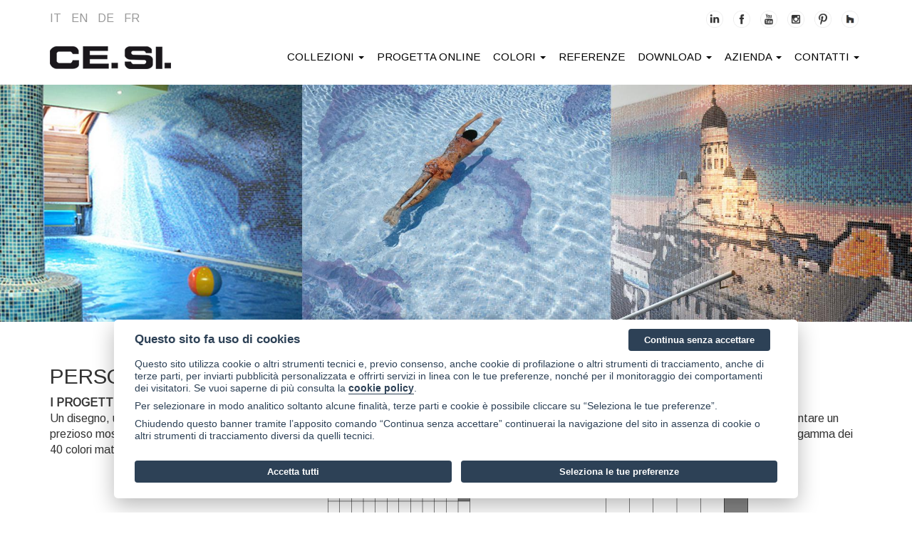

--- FILE ---
content_type: text/html; charset=UTF-8
request_url: https://www.cesiceramica.it/pag.php?lin=it&pag=613
body_size: 6251
content:
<!DOCTYPE html>
<html lang="it" xml:lang="it">
<head>
<title>Personalizzazioni - Crea il tuo Mosaico - CE.SI. Ceramica di Sirone S.r.l.</title><meta name="Description" content="Personalizzazioni - Crea il tuo Mosaico, CE.SI. Ceramica di Sirone S.r.l." /><meta name="Keywords" content="CE.SI., Ceramica, Sirone, S.r.l." /><link rel="canonical" href="https://www.cesiceramica.it/pag.php?pag=613&l=Personalizzazioni+-+Crea+il+tuo+Mosaico"/>		<meta property="og:title" content="Personalizzazioni - Crea il tuo Mosaico" />
		<meta property="og:type" content="article" />
		<meta property="og:url" content="https://www.cesiceramica.it/pag.php?lin=it&pag=613" />
		<meta property="og:image" content="https://www.cesiceramica.it/img/generic/clean_logo.png" />
		<meta property="og:description" content="Personalizzazioni - Crea il tuo Mosaico" />
		<meta property="og:site_name" content="CE.SI. Ceramica di Sirone S.r.l." />
					<meta property="og:locale" content="it_IT" />
					<meta property="twitter:card" content="summary" />
		<meta property="twitter:title" content="Personalizzazioni - Crea il tuo Mosaico" />
		<meta property="twitter:description" content="Personalizzazioni - Crea il tuo Mosaico" />
		<meta property="twitter:image" content="https://www.cesiceramica.it/img/generic/clean_logo.png" />
		<meta property="twitter:url" content="https://www.cesiceramica.it/pag.php?lin=it&pag=613" />
		<meta charset="utf-8">
<meta http-equiv="X-UA-Compatible" content="IE=edge">
<meta name="author" content="Vip Srl" />
<meta name="viewport" content="width=device-width, initial-scale=1.0">
<link rel="shortcut icon" href="/img/favicons/favicon.ico" type="image/x-icon" />
<link rel="alternate" type="application/rss+xml" title="CE.SI. Ceramica di Sirone S.r.l. RSS feed" href="https://www.cesiceramica.it/feed/articoli_RSS.php">
<link href="https://fonts.googleapis.com/css2?family=Arimo&display=swap" rel="stylesheet">
<link rel="stylesheet" href="https://cdnjs.cloudflare.com/ajax/libs/animate.css/4.0.0/animate.min.css" />
		<link rel="alternate" hreflang="x-default" href="https://www.cesiceramica.it/pag.php?pag=613">
					<link rel="alternate" hreflang="it" href="https://www.cesiceramica.it/pag.php?lin=it&pag=613">
						<link rel="alternate" hreflang="en" href="https://www.cesiceramica.it/pag.php?lin=en&pag=613">
						<link rel="alternate" hreflang="fr" href="https://www.cesiceramica.it/pag.php?lin=fr&pag=613">
						<link rel="alternate" hreflang="de" href="https://www.cesiceramica.it/pag.php?lin=de&pag=613">
			<link href="/common/bootstrap-3.3.5/css/bootstrap.min.css"  type="text/css" rel="stylesheet" /><link href="/common/fontawesome-free-6.2.0-web/css/fontawesome.css"  type="text/css" rel="stylesheet" /><link href="/common/fontawesome-free-6.2.0-web/css/brands.css"  type="text/css" rel="stylesheet" /><link href="/common/fontawesome-free-6.2.0-web/css/solid.css"  type="text/css" rel="stylesheet" /><link href="/css/tiny_mce/tiny_autosito.css"  type="text/css" rel="stylesheet" /><link href="/css/struttura.css?v=5.4"  type="text/css" rel="stylesheet" /><link href="https://cdn.jsdelivr.net/gh/orestbida/cookieconsent@v2.8.0/dist/cookieconsent.css"  media="screen"  type="text/css" rel="stylesheet" /><link href="https://cdn.jsdelivr.net/gh/orestbida/iframemanager@v1.0/dist/iframemanager.css"  media="screen"  type="text/css" rel="stylesheet" /><script type="text/javascript" src="https://www.cesiceramica.it/js/ajax_base.js"></script><script type="text/javascript" src="https://www.cesiceramica.it/js/main.js"></script><link href="/common/jquery/jquery-ui/css/smoothness/jquery-ui-1.10.3.custom.min.css"  type="text/css" rel="stylesheet" /><link href="/common/jquery/jquery-ui/css/base/jquery-ui.css"  type="text/css" rel="stylesheet" /><link href="/common/colorbox/example3/colorbox.css"  type="text/css" rel="stylesheet" /></head>
<body>

		<script data-cookiecategory="analytics" async src="https://www.googletagmanager.com/gtag/js?id=G-9QBJCXQ6Y5"></script>
    <script data-cookiecategory="analytics">
      window.dataLayer = window.dataLayer || [];
      function gtag(){dataLayer.push(arguments);}
      gtag('js', new Date());
    
      gtag('config', 'G-9QBJCXQ6Y5', { 'anonymize_ip': true });
    </script>
	
	<header class="wrTestata">
    	<div class="container">
    		<div class="row">
        		<div class="col-xs-5 col-sm-3 col-md-3 col-lg-3">
        			<ul class="lingue list-inline no-print">
        				<li>
        					<a class="notranslate" href="https://www.cesiceramica.it/pag.php?lin=it&amp;pag=613">it</a>
        				</li>
        				<li>
        	        		<a class="notranslate" href="https://www.cesiceramica.it/pag.php?lin=en&amp;pag=613">en</a>
        				</li>
        				<li>
        	        		<a class="notranslate" href="https://www.cesiceramica.it/pag.php?lin=de&amp;pag=613">de</a>
        				</li>
        				<li>
        	        		<a class="notranslate" href="https://www.cesiceramica.it/pag.php?lin=fr&amp;pag=613">fr</a>
        				</li>
                    </ul>
        		</div>
        		<div class="hidden-print col-xs-7 col-sm-6 col-md-4 col-lg-4 pull-right">
        			<div class="social text-right">
        				<a href="https://www.linkedin.com/company/cesi-ceramica" target="_blank"><img src="/img/social/icobw-linkedin.png" alt="LinkedIn"></a>
        				<a href="https://www.facebook.com/CE.SI.Ceramica/" target="_blank"><img src="/img/social/icobw-fb.png" alt="facebook"></a>
        				<a href="https://www.youtube.com/channel/UCHMMjeBgwcbYU37ROhQdgKQ" target="_blank"><img src="/img/social/icobw-youtube.png" alt="YouTube"></a>
        				<a href="https://www.instagram.com/cesi_ceramica/" target="_blank"><img src="/img/social/icobw-instagram.png" alt="Instagram"></a>
        				<a href="https://it.pinterest.com/CESI_Ceramica/" target="_blank"><img src="/img/social/icobw-pinterest.png" alt="Twitter"></a>
        				<a href="https://www.houzz.it/hznb/professionisti/ceramica-piastrelle-e-mosaici/ce-si-ceramica-di-sirone-pfvwit-pf~1044002836?" target="_blank"><img src="/img/social/icobw-houzz.png" alt="Houzz"></a>
        			</div>
        		</div>
    		</div>
        </div>

		<div id="navtop">
			<nav class="navbar navbar-default" data-spy="affix" data-offset-top="200">
    <div class="container">
        <div class="navbar-header">
            <button type="button" class="navbar-toggle no-print" data-toggle="collapse" data-target="#mainbar1">
                <span class="icon-bar"></span>
                <span class="icon-bar"></span>
                <span class="icon-bar"></span>
            </button>
            <a class="navbar-brand" href="/"><img alt="CE.SI. Ceramica di Sirone S.r.l." src="/img/logo_cesi_ceramica_nero.png"></a>
        </div>

        <div class="navbar-collapse collapse" id="mainbar1">
            <ul class="nav navbar-nav navbar-right affix-top">
				<li class="dropdown">
                    <a tabindex="-1" class="dropdown-toggle" data-toggle="dropdown" data-hover="dropdown" href="#">collezioni <b class="caret"></b></a>
                    <ul class="dropdown-menu">
                
                      <li class="titM"><a tabindex="-1" href="#"><h3>Gres Porcellanato Smaltato</h3></a></li>
                      <li>
                        <a href="/collezione-colori.php?pag=632&l=i-colori">I Colori</a>
                      </li>
                      <li>
                        <a href="/speciali-colori.php?pag=584">&ndash; Pezzi Speciali</a>
                      </li>
                      <li>
                        <a href="/collezione-metro.php?pag=633">Metro</a>
                      </li>
                      <li>
                        <a href="/collezione-reverso.php?pag=669&l=reverso">Reverso</a>
                      </li>
                      <li>
                        <a href="/pag2.php?pag=585">&ndash; Pezzi Speciali</a>
                      </li>
                      <li>
                        <a href="/transfer.php?pag=614">Transfer</a>
                      </li>
                      <li class="titM tit2"><a tabindex="-1" href="#"><h3>Gres Porcellanato Tutta Massa</h3></a></li>
                      <li>
                        <a href="/collezione-fullbody.php?pag=634">Full Body</a>
                      </li>
                    	<li><a href="/pag2.php?pag=609">10x10 ottagono</a></li>
                    	<li><a href="/collezione-astratto.php?pag=684&l=astratto">10x10 astratto</a></li>
                    	<li><a href="/pag2.php?pag=612">Bordure</a></li>
                    	<li><a href="/collezione-butterfly.php?pag=649">Butterfly</a></li>
                      <li>
                        <a href="/collezione-esagono5x5.php?pag=685">5x5 esagono</a>
                      </li>
                      <li class="titM tit2"><a tabindex="-1" href="#"><h3>Formati e misure</h3></a></li>
                      <li>
                        <a href="/pag2.php?pag=577&l=formati">Formati</a>
                      </li>
                      <li>
                        <a href="/pag2.php?pag=646&l=modularit-a">Modularità</a>
                      </li>
                    </ul>
                  </li>
                  <li ><a href="https://www.cesiceramica.it/progetta-online.php?pag=615&amp;l=progetta-online"  target="_self"  >Progetta online</a></li><li class="dropdown"><a href="#" class="dropdown-toggle"  data-toggle="dropdown"  data-hover="dropdown">colori <b class="caret"></b></a><ul class="dropdown-menu"><li ><a href="https://www.cesiceramica.it/ambiente.php?pag=581&amp;l=neutri-freddi&amp;idf=1"  target="_self"  >Freddi: Bianco, Grigio e Nero</a></li><li ><a href="https://www.cesiceramica.it/ambiente.php?pag=581&amp;l=gialli&amp;idf=3"  target="_self"  >Caldi : Giallo, Rosso, Arancio</a></li><li ><a href="https://www.cesiceramica.it/ambiente.php?pag=581&amp;l=caldi&amp;idf=2"  target="_self"  >Neutri:  Avorio, Beige, Marrone</a></li><li ><a href="https://www.cesiceramica.it/ambiente.php?pag=581&amp;l=viola&amp;idf=4"  target="_self"  >Viola e Rosa</a></li><li ><a href="https://www.cesiceramica.it/ambiente.php?pag=581&amp;l=blu&amp;idf=5"  target="_self"  >Blu e Azzurro</a></li><li ><a href="https://www.cesiceramica.it/ambiente.php?pag=581&amp;l=verdi&amp;idf=6"  target="_self"  >Verdi</a></li></ul></li><li ><a href="https://www.cesiceramica.it/referenze.php?pag=631&amp;l=referenze"  target="_self"  >Referenze</a></li><li class="dropdown"><a href="#" class="dropdown-toggle"  data-toggle="dropdown"  data-hover="dropdown">download <b class="caret"></b></a><ul class="dropdown-menu"><li ><a href="https://www.cesiceramica.it/cataloghi.php?pag=583&amp;l=cataloghi"  target="_self"  >Cataloghi</a></li><li ><a href="https://www.cesiceramica.it/download-certificazioni.php?pag=588&amp;l=schede-tecniche-e-certificazioni"  target="_self"  >Schede tecniche e certificazioni</a></li></ul></li><li class="dropdown"><a href="#" class="dropdown-toggle"  data-toggle="dropdown"  data-hover="dropdown">azienda <b class="caret"></b></a><ul class="dropdown-menu"><li ><a href="https://www.cesiceramica.it/pag2.php?pag=576&amp;l=chi-siamo"  target="_self"  >Chi siamo</a></li><li ><a href="https://www.cesiceramica.it/pag2.php?pag=656&amp;l=project-lab"  target="_self"  >Project lab</a></li><li ><a href="https://www.cesiceramica.it/pag2.php?pag=657&amp;l=il-nostro-laboratorio-del-colore"  target="_self"  >Laboratorio del colore</a></li></ul></li><li class="dropdown"><a href="#" class="dropdown-toggle"  data-toggle="dropdown"  data-hover="dropdown">contatti <b class="caret"></b></a><ul class="dropdown-menu"><li ><a href="https://www.cesiceramica.it/dove-siamo.php?pag=479&amp;l=dove-siamo"  target="_self"  >Dove siamo</a></li><li ><a href="https://www.cesiceramica.it/richiedi-informazioni.php?pag=635&amp;l=richiedi-informazioni"  target="_self"  >Richiedi informazioni</a></li></ul></li>            </ul>
        </ul>
	</div>
</nav>
  		</div>
    		
	</header>	<div class="jumbotron"><img src="https://www.cesiceramica.it/public/autosito/immagini/PERSONALIZZAZIONI1.jpg" alt="Personalizzazioni - Crea il tuo Mosaico" class="img-responsive"></div>
	<div class="container wrColStretta">
	<main class="row">
		<div class="col-sm-12 col2"><article>
	
	<h1>Personalizzazioni - Crea il tuo Mosaico</h1>
	<div class="wrFB"><strong>I PROGETTI<br /></strong></div><div>Un disegno, una scritta, un logo, un simbolo... qualsiasi progetto viene scomposto e frammentato per ritrovare nuova vita nelle tessere colorate e diventare un prezioso mosaico. Non ci sono limiti alla realizzazione: le tessere premontate possono essere assemblate per creare grandi pareti a mosaico; tutta la gamma dei 40 colori matt e 20 lucidi 2,5x2,5, 5x5 cm &egrave; disponibile per creare sfumature e volumi: l&rsquo;unico limite nei formati &egrave; la propria fantasia.<br /><br /><strong><br /></strong><div class="row wrPerson"><div class="col-sm-4"><p><br /><br /><br /><br /><br /><br /></p></div><div class="col-sm-4"><p><img class="img-responsive" src="/public/pub_immagini/personalizzazioni_tessera_25x25.png" alt="tessera 2,5x2,5" /></p><p>TESSERA 2,5x2,5</p></div><div class="col-sm-4"><p><img class="img-responsive" src="/public/pub_immagini/personalizzazioni_tessera_5x5.png" alt="tessera 5x5" /></p><p>TESSERA 5x5</p></div></div><strong>ALCUNI ESEMPI</strong> <br /><br /><div class="row wrPerson"><div class="col-sm-4"><img class="img-responsive" src="/public/pub_immagini/personalizzazioni_disegno_rose.png" alt="rose disegno" /></div><div class="col-sm-5"><img class="img-responsive" src="/public/pub_immagini/personalizzazioni_img_rose.jpg" alt="rose realizzazione" /></div><div class="col-sm-3"><strong>ROSE</strong><p>moduli 30x30 cm</p><p>tessere 5x5 cm<br /> dimensione 360x300 cm</p><p>tessere 2,5x2,5 cm<br /> dimensione 180x180 cm</p><p><br /><br /></p></div></div><div class="row wrPerson"><div class="col-sm-4"><img class="img-responsive" src="/public/pub_immagini/personalizzazioni_disegno_farfalla.png" alt="farfalla disegno" /></div><div class="col-sm-5"><img class="img-responsive" src="/public/pub_immagini/personalizzazioni_img_farfalla.jpg" alt="farfalla realizzazione" /></div><div class="col-sm-3"><strong>FARFALLA</strong><p>moduli 30x30 cm</p><p>tessere 5x5 cm<br /> dimensione 360x300 cm</p><p>tessere 2,5x2,5 cm<br /> dimensione 180x180 cm</p><p><br /><br /></p></div></div><div class="row wrPerson"><div class="col-sm-4"><img class="img-responsive" src="/public/pub_immagini/personalizzazioni_disegno_stella.png" alt="stella marina disegno" /></div><div class="col-sm-5"><img class="img-responsive" src="/public/pub_immagini/personalizzazioni_img_stella.jpg" alt="stella marina realizzazione" /></div><div class="col-sm-3"><strong>STELLA MARINA</strong><p>moduli 30x30 cm</p><p>tessere 5x5 cm<br /> dimensione 360x300 cm</p><p>tessere 2,5x2,5 cm<br /> dimensione 180x180 cm</p><p>&nbsp;</p></div></div></div></article>		</div>

	</main>

</div>
<a href="javascript:void(0);" class="backToTop hidden-xs hidden-sm"><span class="glyphicon glyphicon-chevron-up"></span></a>
<footer class="wrFooter hidden-print">
	<div class="fSfondo"></div>

	<div class="container">
		<div class="row wrDatiSoc">

			<div class="col-sm-5 col-md-5 vcard">
				<h4><span class="fn org">CE.SI. Ceramica di Sirone S.r.l.</span></h4>
				<span class="adr">Via Don Minzoni 19, 23844 Sirone (Lecco) - Italy</span>
				<br>
				P. IVA / Codice fiscale: 00221150139				<br>
				REA n&#176; 94283 - Reg. Imp. di Lecco 00221150139
			</div>

			<div class="col-sm-4 col-md-3">
				<h4>Contatti</h4>
				Tel: (+39) 031 850058
				<br>
				Fax Italy: (+39) 031 852468
				<br>
				Fax Export: (+39) 031 870107
			</div>

			<div class="col-sm-3 col-md-4 wrSocial">
				<h4>Social network</h4>
				<ul class="list-unstyled">
					<li><a href="https://www.linkedin.com/company/cesi-ceramica" target="_blank"><i class="fab fa-linkedin"></i>Linkedin</a></li>
					<li><a href="http://www.facebook.com/CE.SI.Ceramica/" target="_blank"><i class="fab fa-facebook"></i>Facebook</a></li>
					<li><a href="https://www.youtube.com/channel/UCHMMjeBgwcbYU37ROhQdgKQ" target="_blank"><i class="fab fa-youtube"></i>YouTube</a></li>
					<li><a href="https://www.instagram.com/cesi_ceramica/" target="_blank"><i class="fab fa-youtube"></i>Instagram</a></li>
					<li><a href="https://www.pinterest.it/CESI_Ceramica/" target="_blank"><i class="fab fa-pinterest"></i>Pinterest</a></li>
					<li><a href="https://www.houzz.it/hznb/professionisti/ceramica-piastrelle-e-mosaici/ce-si-ceramica-di-sirone-pfvwit-pf~1044002836?" target="_blank"><i class="fab fa-houzz"></i>Houzz</a></li>
				</ul>
			</div>
		</div>
	</div>


	<div class="subFooter">
		<div class="container">
    		<div class="row">
    			<div class="col-sm-6">
    				<a href="/privacy-p/433/tutela-della-privacy">Privacy policy</a> - <a href="/cookie-policy-p/563/cookie-policy">Cookie policy</a> - <a href="#" type="button" data-cc="c-settings">Preferenze cookie</a> - <a href="https://whistleblowersoftware.com/secure/cesiceramicawb" target="_blank">Whistleblowing</a> - <a href="https://www.vipsrl.com" target="_blank">by Vip</a>
    			</div>
    			<div class="col-sm-6 text-right">
					<a href="javascript: void(0)" data-toggle="modal" data-target="#creditsModal">Informazioni societarie</a>
    			</div>
    		</div>
		</div>
	</div>

</footer>
<!--googleoff: index-->
<div id="cookieMsg" class="no-print">
	<div class="cookieMsgInner">
		<span>Questo sito usa cookie per offrire una migliore esperienza. Procedendo con la navigazione, acconsenti ad usare i nostri cookie.</span>
		<span class="puls"><a href="/p-cookie-policy.php">Maggiori informazioni</a> | <a href="javascript: void(0);" class="cookieMsgClose">chiudi</a></span>
	</div>
</div>
<!--googleon: index--><!--googleoff: index-->
<!-- creditsModal -->
<div class="modal fade" id="creditsModal" tabindex="-1" role="dialog" aria-labelledby="creditsModalLabel" aria-hidden="true">
	<div class="modal-dialog modal-mm">
		<div class="modal-content">
			<div class="modal-header">
				<button type="button" class="close" data-dismiss="modal" aria-hidden="true">&times;</button>
				<h4 class="modal-title" id="creditsModalLabel">Informazioni societarie</h4>
			</div>
			<div class="modal-body">
<h3>CE.SI. Ceramica di Sirone S.r.l.</h3>
Sede legale e amministrativa:<br />
Via Don Minzoni 19<br />
23844 Sirone <br />
Tel. 031 850058<br /><br />
Cap. Soc. Euro 1.000.000 i.v. <br />
Reg. Imp. di Lecco 00221150139 <br />
REA n &#176; 94283
			</div>
			<div class="modal-footer">
				<button type="button" class="btn btn-default" data-dismiss="modal">Chiudi</button>
			</div>
		</div>
	</div>
</div>

<!--googleon: index--><script>
var site_lan = 'it';
var pag_contatti = '/dove-siamo.php?pag=479&l=dove-siamo';
var pag_cookies = '/cookie-policy-p/563/cookie-policy';
</script>
<script type="text/javascript" src="https://www.cesiceramica.it/common/jquery/jquery-1.10.2.min.js"></script><script type="text/javascript" src="https://www.cesiceramica.it/common/jquery/jquery-ui/js/jquery-ui-1.10.3.custom.min.js"></script><script type="text/javascript" src="https://www.cesiceramica.it/common/bootstrap-3.3.5/js/bootstrap.min.js"></script><script type="text/javascript" src="https://www.cesiceramica.it/common/bootstrap-3.3.5/tooltip.js"></script><script type="text/javascript" src="https://www.cesiceramica.it/common/bootstrap-3.3.5/popover.js"></script><script type="text/javascript" src="https://www.cesiceramica.it/common/bootstrap-hover-dropdown-master/bootstrap-hover-dropdown.min.js"></script><script type="text/javascript" src="https://cdn.jsdelivr.net/gh/orestbida/cookieconsent@v2.8.0/dist/cookieconsent.js"></script><script type="text/javascript" src="https://www.cesiceramica.it/js/cookieconsent_init.js"></script><script type="text/javascript" src="https://cdn.jsdelivr.net/gh/orestbida/iframemanager@v1.0/dist/iframemanager.js"></script><script type="text/javascript" src="https://www.cesiceramica.it/js/iframeconsent_init.js"></script><script type="text/javascript" src="https://www.cesiceramica.it/js/jquery.config.js"></script><script type="text/javascript" src="https://www.cesiceramica.it/common/colorbox/jquery.colorbox-min.js"></script>		<script type="text/javascript">
			$(document).ready(function() {
				$("a[rel='serie_colorbox']").colorbox(
					{previous:'precedente',next:'successiva',current:'immagine {current} di {total}', opacity:0.75, maxWidth:'95%', maxHeight:'95%'}				);
			});
		</script>
		
</body>
</html>


--- FILE ---
content_type: text/css
request_url: https://www.cesiceramica.it/css/struttura.css?v=5.4
body_size: 13561
content:

.m-0 { margin:0!important; }
.m-1 { margin:.25rem!important; }
.m-2 { margin:.5rem!important; }
.m-3 { margin:1rem!important; }
.m-4 { margin:1.5rem!important; }
.m-5 { margin:3rem!important; }

.mt-0 { margin-top:0!important; }
.mr-0 { margin-right:0!important; }
.mb-0 { margin-bottom:0!important; }
.ml-0 { margin-left:0!important; }
.mx-0 { margin-left:0 !important;margin-right:0 !important; }
.my-0 { margin-top:0!important;margin-bottom:0!important; }

.mt-1 { margin-top:.25rem!important; }
.mr-1 { margin-right:.25rem!important; }
.mb-1 { margin-bottom:.25rem!important; }
.ml-1 { margin-left:.25rem!important; }
.mx-1 { margin-left:.25rem!important;margin-right:.25rem!important; }
.my-1 { margin-top:.25rem!important;margin-bottom:.25rem!important; }

.mt-2 { margin-top:.5rem!important; }
.mr-2 { margin-right:.5rem!important; }
.mb-2 { margin-bottom:.5rem!important; }
.ml-2 { margin-left:.5rem!important; }
.mx-2 { margin-right:.5rem!important;margin-left:.5rem!important; }
.my-2 { margin-top:.5rem!important;margin-bottom:.5rem!important; }

.mt-3 { margin-top:1rem!important; }
.mr-3 { margin-right:1rem!important; }
.mb-3 { margin-bottom:1rem!important; }
.ml-3 { margin-left:1rem!important; }
.mx-3 { margin-right:1rem!important;margin-left:1rem!important; }
.my-3 { margin-bottom:1rem!important;margin-top:1rem!important; }

.mt-4 { margin-top:1.5rem!important; }
.mr-4 { margin-right:1.5rem!important; }
.mb-4 { margin-bottom:1.5rem!important; }
.ml-4 { margin-left:1.5rem!important; }
.mx-4 { margin-right:1.5rem!important;margin-left:1.5rem!important; }
.my-4 { margin-top:1.5rem!important;margin-bottom:1.5rem!important; }

.mt-5 { margin-top:3rem!important; }
.mr-5 { margin-right:3rem!important; }
.mb-5 { margin-bottom:3rem!important; }
.ml-5 { margin-left:3rem!important; }
.mx-5 { margin-right:3rem!important;margin-left:3rem!important; }
.my-5 { margin-top:3rem!important;margin-bottom:3rem!important; }

.mt-auto { margin-top:auto!important; }
.mr-auto { margin-right:auto!important; }
.mb-auto { margin-bottom:auto!important; }
.ml-auto { margin-left:auto!important; }
.mx-auto { margin-right:auto!important;margin-left:auto!important; }
.my-auto { margin-bottom:auto!important;margin-top:auto!important; }

.p-0 { padding:0!important; }
.p-1 { padding:.25rem!important; }
.p-2 { padding:.5rem!important; }
.p-3 { padding:1rem!important; }
.p-4 { padding:1.5rem!important; }
.p-5 { padding:3rem!important; }

.pt-0 { padding-top:0!important; }
.pr-0 { padding-right:0!important; }
.pb-0 { padding-bottom:0!important; }
.pl-0 { padding-left:0!important; }                             
.px-0 { padding-left:0!important;padding-right:0!important; }
.py-0 { padding-top:0!important;padding-bottom:0!important; }

.pt-1 { padding-top:.25rem!important; }         
.pr-1 { padding-right:.25rem!important; }                       
.pb-1 { padding-bottom:.25rem!important; }      
.pl-1 { padding-left:.25rem!important; }                            
.px-1 { padding-left:.25rem!important;padding-right:.25rem!important; }
.py-1 { padding-top:.25rem!important;padding-bottom:.25rem!important; }

.pt-2 { padding-top:.5rem!important; }                                              
.pr-2 { padding-right:.5rem!important; }                                
.pb-2 { padding-bottom:.5rem!important; }               
.pl-2 { padding-left:.5rem!important; }                                             
.px-2 { padding-right:.5rem!important;padding-left:.5rem!important; }
.py-2 { padding-top:.5rem!important;padding-bottom:.5rem!important; }

.pt-3 { padding-top:1rem!important; }                               
.pr-3 { padding-right:1rem!important; }             
.pb-3 { padding-bottom:1rem!important; }                
.pl-3 { padding-left:1rem!important; }                              
.py-3 { padding-bottom:1rem!important;padding-top:1rem!important; }
.px-3 { padding-right:1rem!important;padding-left:1rem!important; }

.pt-4 { padding-top:1.5rem!important; }                             
.pr-4 { padding-right:1.5rem!important; }               
.pb-4 { padding-bottom:1.5rem!important; }              
.pl-4 { padding-left:1.5rem!important; }                                
.px-4 { padding-right:1.5rem!important;padding-left:1.5rem!important; }
.py-4 { padding-top:1.5rem!important;padding-bottom:1.5rem!important; }

.pt-5 { padding-top:3rem!important; }   
.pr-5 { padding-right:3rem!important; } 
.pb-5 { padding-bottom:3rem!important; }    
.pl-5 { padding-left:3rem!important; }  
.px-5 { padding-right:3rem!important;padding-left:3rem!important; }
.py-5 { padding-top:3rem!important;padding-bottom:3rem!important; }



.form-horizontal .has-feedback label~.form-control-feedback {
  top: 0;
}

.img-responsive{
	margin: 0 auto;
	width: auto;
}

.jumbotron {
    padding: 0;
    margin: 0;
    background: transparent;
	}

.btn-primary {
    background-color: #999;
    border-color: #999;
	}
.btn-primary:hover {
    background-color: #666;
    border-color: #666;
	}

.btn-default {
    background-color: #e6e6e6;
    border-color: #e6e6e6;
	}
.btn-default:hover {
    background-color: #ccc;
    border-color: #ccc;
	}

.btn-cesi1{
	border-radius: 0 !important;
    background-color: #444;
    color: #fff;
    font-size: 16px;
    font-weight: 900;
    padding: 12px 30px;
    letter-spacing: 0.7px;
    border: 2px solid #444;
    transition: 0.25s ease;
}
.btn-cesi1:hover,
.btn-cesi1:focus{
    color: #444;
    background-color: transparent;
}

.form-control {
    background-color: #f9f9f9;
	}

.pagination>.active>a, .pagination>.active>a:focus, .pagination>.active>a:hover, .pagination>.active>span, .pagination>.active>span:focus, .pagination>.active>span:hover {
    background-color: #666;
    border-color: #666;
}
.pagination>li>a, .pagination>li>span {
    color: #666;
}

hr.small{
	margin-top: 5px;
    margin-bottom: 5px;
}


/**************************************************************
 * GENERALI
 */

body{
	font-family: 'Arimo', 'Open Sans', Arial, sans-serif;
	font-size: 16px;
	}

a{
	color: #999;
	text-decoration: none;
	}
a:focus, a:hover{
	color: #000;
	text-decoration: underline;
	}

.backToTop {
    position: fixed; display: none;
    color: #000; background-color: rgba(235, 235, 235, 0.80);
    font-size: 20px;
    bottom: 20px; right: 20px; padding: 15px 20px;
    border-radius: 10px;
    text-decoration: none;
	}
.backToTop:hover {
    color: #000;
    background-color: rgba(135, 135, 135, 0.50);
    text-decoration: none;
	}


h1{
    margin-top: 30px;
	text-transform: uppercase;
    font-size: 30px;
	}
h2, h3{
	text-transform: uppercase;
    font-size: 30px;
	}
h3{
	text-transform: uppercase;
    font-size: 24px;
	}
h4{
    font-size: 22px;
    font-weight: bold;
    margin-top: 20px;
	}

.hoverCont{
	display: none;
	position: absolute;
	top: 0;
	bottom: 0;
	left: 0;
	right: 0;
	}
.hoverCont>div{
	display: inline-block;
	}
.hoverCont>div>a{
	width: 154px;
	height: 181px;
	display: block;
	text-transform: uppercase;
	font-weight: bold;
	font-size: 18px;
	}
.hoverCont>div.ott35-mo>a{
	background: url("../img/ott35-monocolore.jpg") no-repeat 5px 30px;
	}
.hoverCont>div.ott35-bi>a{
	background: url("../img/ott35-bicolore.jpg") no-repeat 5px 30px;
	}
.hoverCont:hover{
	background: #fff;
	}
.hoverPuls:hover>.hoverCont{
	display: block;
	}


.spanner{
	position: absolute;
    top: 22%;
    left: 0;
    background: #2a2a2a;
    width: 100%;
    display: block;
    text-align: center;
    height: 80px;
    color: #FFF; 
    z-index: 1000;
    opacity: 0.8;
    line-height: 80px;
    font-size: 20px;
}


/**************************************************************
 * HOME
 */

#wrHome h1{
    margin-top: 0;
    font-size: 25px;
	}

#wrHome .contenuto{
	margin-top: 50px;
	}

#wrHome .wrGallery{
	margin-top: 30px;
    margin-right: -15px;
    margin-left: -15px;
	}
#wrHome .wrGallery .thumbnail{
    padding: 0;
    position:relative;
    overflow: hidden;
    -moz-animation-duration: 500ms;
    -webkit-animation-duration: 500ms;
    animation-duration: 500ms;
	}
#wrHome .wrGallery .thumbnail img{
    -webkit-transition: all 1s ease; /* Safari and Chrome */
  	-moz-transition: all 1s ease; /* Firefox */
  	transition: all 1s ease;
	}
#wrHome .wrGallery .thumbnail img:hover{
    -webkit-transform:scale(1.2); /* Safari and Chrome */
    -moz-transform:scale(1.2); /* Firefox */
     transform:scale(1.2);
	}
#wrHome .wrGallery .thumbnail .btn-gallery{
	position: absolute;
    top: 10px;
    right: 10px;
    font-size: 20px;
    text-transform: uppercase;
    padding: 14px 22px;
    opacity: 0.6;
    background-color: #000;
    color: #fff;
    border: none;
    border-radius: 0;
    -moz-animation-delay: 700ms;
    -webkit-animation-delay: 700ms;
    animation-delay: 700ms;
	} 

.tile_planner .carousel-caption{
    padding: 10% 15%;
	background: none;
	}
.tile_planner .carousel-inner{
    max-height: 340px;
	}
.tile_planner h3{
    padding: 14px 22px !important;
    background-color: #000;
	}

#wrHome .carousel-caption {
    background: none;
}
#wrHome .item .btn-default{
    position: absolute;
    top: 10px;
    right: 10px;
    font-size: 20px;
    text-transform: uppercase;
    padding: 14px 22px;
    margin-top: 0;
    font-weight: normal;
    opacity: 0.6;
    background-color: #000;
    color: #fff;
    border: none;
    border-radius: 0;
    -moz-animation-delay: 700ms;
    -webkit-animation-delay: 700ms;
    animation-delay: 700ms;
}

#wrHome .carousel-inner>.item{
    -moz-animation-duration: 500ms;
    -webkit-animation-duration: 500ms;
    animation-duration: 500ms;
}
#wrHome .carousel-inner>.item>img {
    -webkit-transition: all 1s ease; /* Safari and Chrome */
  	-moz-transition: all 1s ease; /* Firefox */
  	transition: all 1s ease;
}
#wrHome .carousel-inner>.item>img:hover {
    -webkit-transform:scale(1.2); /* Safari and Chrome */
    -moz-transform:scale(1.2); /* Firefox */
     transform:scale(1.2);
}



/**************************************************************
 * CAROUSEL
 */

.carousel{
	margin-top: 35px;
	}
.carousel-caption{
    bottom: 0;
    top: 0;
    left: 0%;
    right: 0%;
    padding: 9% 15%;
    background: rgba(0,0,0,0.5);
    text-align: left;
    text-shadow: none;
	}
.carousel-caption h3{
	color: #fff;
    font-size: 44px;
    font-weight: bold;
	margin: 0 0 10px 0;
	padding: 0;
    text-transform: inherit;
    letter-spacing: 0.5px;
	}
.carousel-caption h3 a{
	color: #ffff00;
	}
.carousel-caption p{
	margin: 0;
    font-size: 22px;
	}
.carousel-caption .btn-default{
    border-radius: 0;
    margin-top: 10px;
    background: #fff;
    color: #000;
    font-size: 16px;
    font-weight: bold;
    text-transform: uppercase;
    padding: 13px 30px;
    letter-spacing: 0.7px;
    border: none;
    /*border: 2px solid #000;*/
    transition: 0.25s ease;
	}

.carousel-caption .btn-default:hover,
.carousel-caption .btn-default:focus{
    color: #fff;
    background-color: #000;
}

.carousel-indicators{
	bottom: 1px;
	margin-bottom: 0;
	}
	
	

/**************************************************************
 * COLONNA 1
 */

.col1 ul li span{
	font-weight: bold;
	list-style-type: none;
	}

.filtri .glyphicon {
	margin-right: 10px;
	}

.filtri ul li{
	margin-bottom: 10px;
	}
.filtri ul li a span{
	color: #ff0000;
	font-size: 16px;
	}



/**************************************************************
 * HEADER, menu, footer
 */

#mainbar1 .navbar-nav {
    margin-top: 10px;
	}
.navbar-brand{
	height: 63px;
	}

.wrTestata{
	margin-top: 15px;
	}

.wrTestata .social{
    float: right;
	}
.wrTestata .social img{
	margin: 0 5px;
	max-width: 24px;
	}
.wrTestata .social img:hover{
	opacity: 0.5;
	}

.lingue{
	margin-bottom: 0;
	}
.lingue li>a {
	font-size: 16px;
	text-transform: uppercase;
	}
.lingue li>a:hover {
	color: #000;
	}

#navtop{
    margin-top: 10px;
    margin-bottom: 5px;
	}

#navtop .affix {
    position: fixed;
    top: 0;
    width: 100%;
    z-index: 9999;
    padding: 0;
    padding-right: 15px;
    padding-left: 15px;
    box-shadow: 0 6px 12px rgba(0,0,0,.2);
    border-radius: 0;
	}

.navbar-default {
    background-color: #fff;
    border-color: #fff;
    font-size: 22px;
    margin-bottom: 0;
	}
.navbar-default .navbar-nav>.active>a, .navbar-default .navbar-nav>.active>a:focus, .navbar-default .navbar-nav>.active>a:hover {
    color: #000;
    background-color: #fff;
	}
.navbar-default .navbar-nav>li>a {
	color: #000;
    padding-left: 15px;
    padding-right: 7px;
    padding-top: 10px;
	}

.navbar-default .navbar-nav>.open>a, .navbar-default .navbar-nav>.open>a:focus, .navbar-default .navbar-nav>.open>a:hover {
    background-color: #f3f3f3;
}

#mainbar1 .navbar-nav{
	text-transform: uppercase;
    font-size: 16px;
	}

#mainbar1 .dropdown h3 {
    font-size: 14px;
    margin: 5px 0 0 0;
    font-weight: bold;
}

#mainbar1 .titM a{
	cursor: default;
	}

.nav>li>a {
    padding: 0 10px 10px 10px;
}
.navbar-default .navbar-nav>li>a:focus, .navbar-default .navbar-nav>li>a:hover {
    background-color: #f3f3f3;
	}
.navbar-default .navbar-nav>.home>a{
	padding-left: 0;
	}

.nav .open>a, .nav .open>a:focus, .nav .open>a:hover {
    border-color: #999;
	}

.dropdown-menu{
	border: none;
    border-radius: 0;
    box-shadow: none;
    background-color: #f3f3f3;
}
.dropdown-menu>li>a{
	padding-top: 6px;
	padding-bottom: 6px;
    padding-left: 15px;
	}
.dropdown-menu>li>a:focus, .dropdown-menu>li>a:hover {
    background-color: #e0e0e0;
}

.dropdown-menu>li>a:hover {
    background-color: #e0e0e0;
}


.dropdown-menu>.active>a, .dropdown-menu>.active>a:focus, .dropdown-menu>.active>a:hover {
    color: #333;
    background-color: #ccc;
}


.wrFooter{
	margin-top: 40px;
    background-color: #eee;
    font-size: 14px;
    color: #555;
	}
.wrFooter a{
    color: #555;
	}
.wrFooter h4{
    font-size: 15px;
    text-transform: uppercase;
	}

.wrFooter .wrDatiSoc{
	padding-top: 25px;
	padding-bottom: 25px;
    line-height: 25px;
	}

.wrFooter .wrSocial{
    padding-left: 50px;
	}
.wrFooter .wrSocial ul{
	margin-bottom: 0;
	}
.wrFooter .wrSocial li {
    min-width: 100px;
    display: inline-block;
	}
.wrFooter .wrSocial i {
	min-width: 22px;
    text-align: left;
    display: inline-block;
	}

.wrFooter .subFooter{
    background-color: #ddd;
    padding: 15px 0;
	}

.fSfondo{
	background: url("/img/striscia_colori.png") top left repeat-x;
	padding: 5px 0;
	overflow: hidden;
	}

.fSfondoTop{
	background: url("/img/striscia_colori.png") top left repeat-x;
	padding: 6px 0 0 0;
	overflow: hidden;
	}



/**************************************************************
 * AUTOSITO E ALTRE PAGINE
 */

.col2{
	margin: 30px 0 0 0;
	}
.col2 p{
	text-align: justify;
	line-height: 25px;
	}


.citazione{
	font-size: 26px;
	font-style: italic;
    font-weight: bold;
	padding-top: 30px;
	}
.citazione>div{
	padding-left: 5px;
	}


.wrColStretta{
	max-width: 1200px;
	margin: 0 auto;
	}

#homeProgettaOnline .row>div>a:hover{
	opacity: 0.7;
}
#homeProgettaOnline a:not(footer a):not(header a){
	color: #333333;
    text-transform: uppercase;
    font-size: 15px;
}
#homeProgettaOnline .lbl-progetta{
	margin-top: 15px;
}
#homeProgettaOnlineOne .lbl-progetta a{
	display: block;
	font-size: 20px;
	margin-bottom: 10px;
}

#homeProgettaOnlineOne{
	margin-bottom: 25px;
}
#homeProgettaOnlineOne .lbl-progetta span{
	display: block;
}

.progOnLeft{
	margin-left: 0;
}


.wrShare .addthis_sharing_toolbox, .wrShare .addthis_toolbox{
	margin: 15px 0 0 0;
	}

.bs-callout {
	padding: 10px 20px;
	margin: 20px 0;
	border: 1px solid #ddd; border-left-width: 5px; border-radius: 3px;
	}
.bs-callout-info {
	color: #31708f;
	font-size: 18px;
	}
.bs-callout-info {
	border-left-color: #31708f;
	}

h4.titList{
	margin-top: 20px;
	text-transform: capitalize;
	}

.wrContatti>h4{
	border-bottom: 1px solid #ddd;
	padding: 20px 0 5px 0;
	}
.wrContatti .media-object{
	max-width: 100px;
	}


.wrFormatiStatic .tit h2{
    text-transform: uppercase;
    font-size: 22px;
    font-weight: bold;
    margin-top: 30px;
    margin-bottom: 5px;
	}
.wrFormatiStatic .tit h3{
    text-transform: uppercase;
    font-size: 22px;
    font-weight: normal;
    margin-top: 5px;
	}
.wrFormatiStatic h4{
	text-transform: uppercase;
    font-size: 16px;
	}

.wrFormatiStatic .rowFm{
	overflow: hidden;
	}
.wrFormatiStatic .fm1{
	position: relative;
	display: inline-block;
	min-width: 120px;
	min-height: 130px;
	}
.wrFormatiStatic .fm1sm{
	min-width: 100px;
	}
.wrFormatiStatic .fm1lg{
	min-width: 190px;
	}
.wrFormatiStatic .fm1>div{
    position: absolute;
    bottom: 0;
    left: 0;
	}
.wrFormatiStatic .fm1>div>span{
	display: block;
	margin-top: 10px;
	text-transform: uppercase;
	font-size: 15px;
	}

.wrFormatiStatic .rowFs{
	overflow: hidden;
	font-size: 15px;
    margin-top: 15px;
	}
.wrFormatiStatic .fs1{
	margin-right: 20px;
    margin-bottom: 30px;
	display: inline-block;
    line-height: 30px;
	}
.wrFormatiStatic .fs1>div{
	border-top: 1px solid #666;
	border-bottom: 1px solid #666;
	min-width: 150px;
	}
.wrFormatiStatic .fs1>div>span{
	display: block;
	border-top: 1px solid #999;
	}

.wrModularitaStatic img{
    margin-left: 0;
	}


/* obsoleto */
.wrFormatiMisure{
	margin-top: 40px;
	}
.wrFormatiMisure div{
	margin-bottom: 20px;
	}
.wrFormatiMisure img{
	display: block;
	padding-bottom: 5px;
	}


#speciali .wrNuances a {
	cursor: default;
	}

.wrPezziSpeciali{
	margin-top: 40px;
	}

.wrPezziSpeciali .imgl{
	margin: 0 auto 0 0;
	}
.wrPezziSpeciali em,
.wrFormatiMisure em{
	display: block;
	font-style: normal;
    font-size: 14px;
    color: #999;
	}
.wrPezziSpeciali em{
	margin-left: 20px;
	}
.wrPezziSpeciali strong{
	display: block;
	font-weight: bold;
    font-size: 14px;
    text-transform: uppercase;
	margin-left: 20px;
	}
.wrPezziSpeciali1{
	margin-top: 20px;
	margin-bottom: 20px;
	}
.wrPezziSpeciali1 img{
	margin-left: 10px;
	margin-bottom: 5px;
	}

.wrFormatiMisure .wrModul1{
	margin-bottom: 20px;
	}


.wrFantasie{
	margin-top: 40px;
	}
.wrFantasie .wrFanTesti{
	margin-top: 30px;
	}
.wrFantasie .wrFanTesti div{
    margin-bottom: 14px;
    height: 130px;
    width: 130px;
	}
.wrFantasie .wrFanPics img{
	display: block;
    margin-bottom: 14px;
    height: 130px;
    width: 130px;
	}

.wrOttComp,
.wrCuboComp{
	margin-bottom: 30px;
    margin-top: 20px;
	font-size: 14px;
	}
.wrOttComp>img,
.wrCuboComp>img{
	margin-bottom: 10px;
    margin-left: 0;
	}
.wrOttComp>div.row,
.wrCuboComp>div.row{
	margin: 0;
	}
.wrOttComp>div>div>img{
	width: 15px;
	margin-top: 35px;
	}
.wrOttComp>div>div:FIRST-CHILD img,
.wrOttComp>div>div.ottcomp1>img{
	margin-top: 0;
	width: 50px;
	}
.wrOttComp p{
	font-size: 18px;
	text-transform: uppercase;
	}

#astratto p.sottotitolo{
		font-size: 18px;
		text-transform: uppercase;
		margin: 0 0 0 0px;
		}

.wrCuboComp>div>div>img{
	width: 30px;
	}
.wrCuboComp>div>div.wrCuboMid>img{
    margin-top: 20px;
    width: 40px;
	}

.wrBordPosa {
	text-transform: uppercase;
	margin-bottom: 20px;
	font-weight: bold;
	}
.wrBordPosa img{
	margin-left: 0;
	margin-bottom: 10px;
	}
.wrBordPosa>div{
	font-size: 14px;
	font-weight: normal;
	}
.wrBordModRete img{
	margin-left: 0;
	margin-top: 20px;
	}

.wrFBSc{
	margin-top: 30px;
	font-size: 14px;
	}
.wrFBSc>div{
	margin-top: 20px;
	}
.wrFBS1 img{
	width: 29px;
	}
.wrFBS2 img{
    width: 29px;
    margin-top: 14px;
	}

.wrTrf{
	font-size: 14px;
	margin-bottom: 30px;
	}

.wrModul img{
	margin-left: 0;
	}

.wrPerson img{
	margin-left: 0;
	}
.wrPerson div{
	margin-bottom: 50px;
	}



/* downloads */

.wrDownloads{
	margin-top: 35px;
	margin-bottom: 35px;
	}
.wrDownloads .wrDlImg{
	border: 1px solid #ddd;
	margin-top: 10px;
	margin-bottom: 5px;
	display: block;
	min-height: 320px;
    background-color: #ddd;
    text-align: center;
    color: #666;
    transition: 0.25s ease;
	}
.wrDownloads .wrDlImg span{
    margin: 70% 5% 0;
    display: inline-block;
    font-size: 18px;
    line-height: 24px;
    font-weight: bold;
	}
.wrDownloads .wrDlImg:hover,
.wrDownloads .wrDlImg:focus{
	opacity: 0.7;
	border: 1px solid #fff;
	}

.wrCataloghi div{
	margin-bottom: 15px;
	}
.wrCataloghi .wrCatalImg{
	border: 1px solid #999;
	margin-bottom: 5px;
	display: block;
    transition: 0.25s ease;
	}
.wrCataloghi .wrCatalImg:hover,
.wrCataloghi .wrCatalImg:focus{
	opacity: 0.7;
	border: 1px solid #fff;
	}




/* progetto creativo */
	
	.progettoSpento{
	    opacity: 0.3;
		}
	
	.progettoAcceso{
		padding-bottom: 35px;
		}
	.progettoAcceso>div>a{
		display: block;
	    padding: 15px 0 0 0;
		}
	.progettoAcceso a{
	    color: #000;
		}
	.progettoAcceso:hover{
	    opacity:0.5;
		}
	.progettoAcceso a img,
	.progettoSpento img{
	    border: 1px solid #000;
	    padding: 0;
		}
	

    
    /* entire container, keeps perspective */
    .wrFlip .flip-container {
    	perspective: 1000px;
        margin: 0 auto;
    }
    /* flip the pane when hovered */
    .wrFlip .flip-container:hover .flipper, .wrFlip .flip-container.hover .flipper {
    	transform: rotateY(180deg);
    }
    
    .wrFlip .flip-container, .wrFlip .front, .wrFlip .back {
    	width: 360px;
    	height: 360px;
    	/*
    	width: 290px;
    	height: 290px;
    	overflow: hidden;
    	*/
    }
    
    /* flip speed goes here */
    .wrFlip .flipper {
    	transition: 0.6s;
    	transform-style: preserve-3d;
    	position: relative;
    }
    
    /* hide back of pane during swap */
    .wrFlip .front, .wrFlip .back {
    	backface-visibility: hidden;
    	position: absolute;
    	top: 0;
    	left: 0;
    }
    
    /* front pane, placed above back */
    .wrFlip .front {
    	z-index: 2;
    	/* for firefox 31 */
    	transform: rotateY(0deg);
    }
    
    /* back, initially hidden pane */
    .wrFlip .back {
    	transform: rotateY(180deg);
    }
    
    .wrFlip .front img{
    height: 360px; margin-bottom: 20px;
    }
    .wrFlip .back img{
    height: 360px; margin-bottom: 20px;
    }
    
    .wrFlip{
    	margin-top: 25px;
    	}
    .wrFlip p{
        padding: 10px 0 0 0;
        font-size: 18px;
        text-align: center;
    }


/* referenze */

  .wrReferenze .grid-item {
      width: 25%;
      padding: 10px 15px 10px 0;
      }
  .wrReferenze .thumbnail{
      margin-bottom: 0;
      padding: 0;
      border-radius: 0;
      background: #fff;
      -webkit-box-shadow: 0 0 4px rgba(0,0,0,0.2);
      box-shadow: 0 0 4px rgba(0,0,0,0.2);
      font-size: 14px;
      }
  .wrReferenze .thumbnail:hover{
      text-decoration: none;
      opacity: 0.7;
      }


/**************************************************************
 * ELENCHI PRODOTTI
 */

#elenco .jumbotron{
	max-height: 400px;
	overflow: hidden;
	}

#elenco h1{
	padding: 0;
	margin: 0;
	font-size: 34px;
	font-weight: bold;
	}
#elenco h2.subtit{
	padding: 5px 0 0 0;
	margin: 0;
	font-size: 26px;
	}
#elenco .wrColoriTitle h2.subtit{
	padding-bottom: 10px;
    border-bottom: 1px solid #666;
	}

#elenco .wrColori{
	overflow: hidden;
	margin-bottom: 50px;
	}
#elenco .wrColori a{
	display: block;
	float: left;
	margin: 0 30px 10px 0;
	color: #000;
	}

#elenco .wrColori img{
	margin-left: 0;
    max-width: 110px;
	}

#elenco .wrColori a:hover{
	color: #999;
	text-decoration: none;
	}
#elenco .wrColori .colore{
	padding-top: 7px;
	text-transform: uppercase;
	}
#elenco .wrColori .sottotitolo{
	font-size: 12px;
	}

#elenco .wrColoriTitle,
#elenco .wrFormatiTitle{
	font-size: 34px;
	text-transform: uppercase;
	padding-top: 30px;
	padding-bottom: 30px;
	}
#elenco .wrColoriCont,
#elenco .wrFormatiCont{
	margin: 20px 0;
	overflow: hidden;
	}
#elenco .wrFormati{
    margin: 0 0 20px 0;
	}
#elenco .wrFormatiItem{
	height: 126px;
	padding-left: 0;
	}
#elenco .wrFormatiItem>a{
	position: absolute;
	bottom: 0;
	display: block;
	padding: 10px 5px 0 0;
	overflow: hidden;
    width: 100%;
	}
#elenco .wrFormatiItem>a:hover{
	text-decoration: none;
	}
#elenco .wrFormatiItem:hover .formato{
  	font-weight: bold;
	}
#elenco .wrFormatiItem>a>img{
	margin-left: 0;
	}
#elenco .wrFormatiItem>a>div.formato{
	display: block;
	padding-top: 10px;
	}


/* Collezioni: nuances */

.wrNuances{
	display: inline-block;
	}
.wrNuances a{
	display: block;
	width: 126px;
	height: 70px;
	margin: auto;
	margin-bottom: 5px;
	text-align: right;
	padding: 20px;
	text-transform: uppercase;
	font-size: 12px;
	border-radius: 50%;
	}
.wrNuances div{
	display: inline-block;
	font-size: 12px;
	margin: 0 15px 18px 3px;
	text-align: center;
  	transition: transform .3s ease;
	}
.wrNuances div:hover{
  	transform: scale(1.15);
	}
.wrNuances h1{
	padding: 35px 20px 20px 30px;
	margin: 0;
	float: left;
	width: 378px;
	height: 140px;
	text-align: left;
	font-size: 32px;
	font-weight: normal;
	text-transform: inherit;
	color: #000;
    background: #f0f0f0;
	}
.wrNuances a:hover{
	text-decoration: none;
	}
.wrNuances .nome{
	display: block;
	text-transform: uppercase;
	color: #000;
	}
.wrNuances .finitura{
	display: block;
	color: #999;
	}
	
.wrNuances .sospeso>a{
	background-image: repeating-linear-gradient(45deg, currentColor 0, currentColor 1px, transparent 0, transparent 50%);
    background-size: 10px 10px;
    }


/* Collezioni: tile generici */

.wrColTile{
	display: inline-block;
    margin-bottom: 25px;
	}
.wrColTile h3{
	margin-top: 0;
    margin-bottom: 20px;
	}
.wrColTile a{
	display: block;
	margin-bottom: 5px;
    border-radius: 70px;
    overflow: hidden;
	}
.wrColTile a:hover{
	text-decoration: none;
	}
.wrColTile div{
	display: inline-block;
	font-size: 14px;
	max-width: 130px;
	margin: 0 15px 18px 0;
	text-align: center;
	text-transform: uppercase;
  	transition: transform .3s ease;
	}
.wrColTile div:hover{
  	transform: scale(1.15);
	}


/* Collezioni: Cosmo */

.wrColCosmo a{
    max-width: 70px;
    max-height: 70px;
    margin-bottom: 3px;
	}
.wrColCosmo img{
	max-width: 500px !important;
	}
.wrColCosmo div{
    font-size: 11px;
    margin: 0 10px 18px 3px;
	}



#elenco #prodotto {
	padding-top: 0;
	}
#elenco #prodotto .wrCollezione.wrFormati a{
	border: none;
	position: inherit;
    padding: 10px 0;
	}
#elenco #prodotto .wrCollezione.wrFormati a:hover{
	border: none;
	}
#elenco #prodotto .wrCollezione.wrFormati .wrFormatiItem{
	height: inherit;
	}
#elenco #prodotto .wrFormati a>div.formato{
	padding-top: 0;
    font-size: 16px;
	}



/* Collezioni: pagina composta (es. butterfly e motivo) */

#elenco.wrCollezione{
	margin-top: 45px;
	}

#elenco.wrCollezione .wrColori{
	margin-bottom: 10px;
	}
/* #butterfly #elenco.wrCollezione .wrColori img{
	width: 110px;
	height: 110px;
	} */
	
#motivo .wrOttComp>img.motivoImg1 {
    max-width: 250px;
	}
#motivo #elenco .wrColori .colore{
	font-size: 14px;
	}
#motivo #elenco .wrColori img{
    max-width: 130px;
    }
#motivo #elenco .wrColori a {
    margin: 0 0px 15px 0;
    min-width: 190px;
	}
	
#epoque #elenco .wrColori img{
    max-width: 85px;
    }
#epoque #elenco .wrColori a {
    min-width: 102px;
    font-size: 14px;
    margin: 0 0 10px 0;
	}


/* Ambienti */


#elenco .wrAmbienti{
	margin-bottom: 50px;
	}
#elenco .wrAmbienti img{
	margin-left: 0;
	margin-bottom: 5px;
	}
#elenco .wrAmbienti h3{
	font-size: 16px;
	margin: 0;
	padding: 0 0 5px 0;
	color: #666;
	}
#elenco .wrAmbienti h2{
	font-size: 20px;
	margin: 0;
	padding: 5px 0;
	font-weight: bold;
	}
#elenco .wrAmbienti .mosaico{
	font-weight: bold;
	}
#elenco .wrAmbienti .nome{
	text-transform: uppercase;
	margin-bottom: 5px;
	}

#elenco .wrAmbienti .formati .tpFormati{
	margin: 0;
	padding: 0;
	overflow: hidden;
	}
#elenco .wrAmbienti .formati .tpFormati li{
	float: left;
	margin: 0;
	padding: 0;
	}

.wrColRow{
	font-size: 12px;
	}

.wrAmbienti .btn-ambienti{
    width: 100%;
    text-align: left;
    padding: 3px 6px 2px;
    cursor: help;
	}



/**************************************************************
 * SCHEDA TILE
 */

#prodotto{
	padding-top: 15px;
	}

#prodotto .tile{
	text-align: left;
	margin: 20px 0 0 0;
	}

#prodotto .tit2{
	padding-top: 40px;
	}

#prodotto h1{
	margin: 0;
	padding: 0;
	text-transform: inherit;
	font-size: 34px;
	}
#prodotto .subtit{
	border-bottom: 1px solid #000;
	padding-top: 5px;
	padding-bottom: 10px;
	font-size: 26px;
	margin-top: 0;
	}
#prodotto h2.tit2{
	margin: 10px 0 20px 0;
	padding-top: 0;
	}

#prodotto .wrFormati,
#prodotto .wrVarianti{
	margin: 0;
	}
#prodotto .wrFormatiItem{
	padding-left: 0;
	}
#prodotto .wrFormati a{
	display: block;
	padding: 10px 0 20px 0;
	overflow: hidden;
    border-top: 1px solid #ddd;
	}
#prodotto .wrFormati a img{
	float: left;
	max-width: 170px;
	}
#prodotto .wrFormati a:hover,
#prodotto .wrVarianti a:hover{
	border-top: 1px solid #999;
	color: #000;
	}
#prodotto .wrFormati a>div.formato{
	display: block;
	padding-top: 10px;
	float: right;
	}

#prodotto .wrVarianti a{
	display: block;
	padding: 10px 0 20px 0;
	overflow: hidden;
	border-top: 1px solid #ddd;
	}

#prodotto .wrVarianti a>div.formato{
	display: block;
	float: right;
	}

#prodotto .wrPulsPrint .wrVedi{
	text-align: right;
	}
#prodotto .wrPulsPrint .a2a_svg, 
#prodotto .wrPulsPrint .a2a_count{
	border-radius: 0 !important;
    margin-right: 10px;
	}
#share_tile { 
	display: flex; /*justify-content: center;*/ 
	}




/**************************************************************
 * TIMELINE
 */

.timeline {
    list-style: none;
    padding: 20px 0 20px;
    position: relative;
}

    .timeline:before {
        top: 0;
        bottom: 0;
        position: absolute;
        content: " ";
        width: 3px;
        background-color: #eeeeee;
        left: 50%;
        margin-left: -1.5px;
    }

    .timeline > li {
        margin-bottom: 20px;
        position: relative;
    }

        .timeline > li:before,
        .timeline > li:after {
            content: " ";
            display: table;
        }

        .timeline > li:after {
            clear: both;
        }

        .timeline > li:before,
        .timeline > li:after {
            content: " ";
            display: table;
        }

        .timeline > li:after {
            clear: both;
        }

        .timeline > li > .timeline-panel {
            width: 46%;
            float: left;
            border: 1px solid #d4d4d4;
            border-radius: 2px;
            padding: 20px;
            position: relative;
            -webkit-box-shadow: 0 1px 6px rgba(0, 0, 0, 0.175);
            box-shadow: 0 1px 6px rgba(0, 0, 0, 0.175);
        }

            .timeline > li > .timeline-panel:before {
                position: absolute;
                top: 26px;
                right: -15px;
                display: inline-block;
                border-top: 15px solid transparent;
                border-left: 15px solid #ccc;
                border-right: 0 solid #ccc;
                border-bottom: 15px solid transparent;
                content: " ";
            }

            .timeline > li > .timeline-panel:after {
                position: absolute;
                top: 27px;
                right: -14px;
                display: inline-block;
                border-top: 14px solid transparent;
                border-left: 14px solid #fff;
                border-right: 0 solid #fff;
                border-bottom: 14px solid transparent;
                content: " ";
            }

        .timeline > li > .timeline-badge {
            color: #fff;
            width: 50px;
            height: 50px;
            line-height: 50px;
            font-size: 1.4em;
            text-align: center;
            position: absolute;
            top: 16px;
            left: 50%;
            margin-left: -25px;
            background-color: #999999;
            z-index: 100;
            border-top-right-radius: 50%;
            border-top-left-radius: 50%;
            border-bottom-right-radius: 50%;
            border-bottom-left-radius: 50%;
        }

        .timeline > li.timeline-inverted > .timeline-panel {
            float: right;
        }

            .timeline > li.timeline-inverted > .timeline-panel:before {
                border-left-width: 0;
                border-right-width: 15px;
                left: -15px;
                right: auto;
            }

            .timeline > li.timeline-inverted > .timeline-panel:after {
                border-left-width: 0;
                border-right-width: 14px;
                left: -14px;
                right: auto;
            }

.timeline-badge.primary {
    background-color: #2e6da4 !important;
}

.timeline-badge.success {
    background-color: #3f903f !important;
}

.timeline-badge.warning {
    background-color: #f0ad4e !important;
}

.timeline-badge.danger {
    background-color: #d9534f !important;
}

.timeline-badge.info {
    background-color: #5bc0de !important;
}

.timeline-title {
    margin-top: 0;
    color: inherit;
}

.timeline-body > p,
.timeline-body > ul {
    margin-bottom: 0;
}

    .timeline-body > p + p {
        margin-top: 5px;
    }

@media (max-width: 767px) {
    ul.timeline:before {
        left: 40px;
    }

    ul.timeline > li > .timeline-panel {
        width: calc(100% - 90px);
        width: -moz-calc(100% - 90px);
        width: -webkit-calc(100% - 90px);
    }

    ul.timeline > li > .timeline-badge {
        left: 15px;
        margin-left: 0;
        top: 16px;
    }

    ul.timeline > li > .timeline-panel {
        float: right;
    }

        ul.timeline > li > .timeline-panel:before {
            border-left-width: 0;
            border-right-width: 15px;
            left: -15px;
            right: auto;
        }

        ul.timeline > li > .timeline-panel:after {
            border-left-width: 0;
            border-right-width: 14px;
            left: -14px;
            right: auto;
        }
}


/**************************************************************
 * AREA UTENTE
 */

#menuUtente .glyphicon{
	margin-right: 10px;
	}



/**************************************************************
 * FORM
 */

.modulo .sezione{
 	border-bottom: 1px solid #ccc;
    font-size: 20px;
    font-weight: bold;
    margin: 30px 0 10px;
	}
.modulo .noteSezione{
	font-style: italic;
	margin: 0 0 20px 0;
	}



/**************************************************************
 * GALLERY
 */

.wrGallery{
	margin-top: 20px;
	}

.wrGallery .thumbnail{
	overflow: auto;
  	padding: 0;
  	border: none;
  	border-radius: 0;
    background: transparent;
    /*margin-left: 0;*/
    min-height: 250px;
  	}

.wrGallery .thumbnail img{
    /* margin-left: 0; */
    width: 100%;
	}

.wrGallery .thumbnail:hover{
    text-decoration: none;
	}

.wrGallery .thumbnail:hover img{
    opacity: 0.7;
	}
#wrHome .wrGallery .row{
	margin: 0 !important;
	}
.wrGallery .quadGal{
	float: left;
	}
.wrGallery .quadGal .caption{
	padding: 10px 0;
    border-bottom: 1px solid #ccc;
    font-size: 14px;
	}



/**************************************************************
 * LISTA FILE
 */

.listaFile .active{
	text-transform: uppercase;
	}

.listaFile .data{
	color: #999;
	}

.listaFile li{
	overflow: hidden;
	}
.listaFile li .desc{
	font-style: italic;
	}
.listaFile li.allegato{
	padding-left: 100px;
	}

.listaFile li .img{
	float: left;
	padding-right: 10px;
	}
.listaFile li .wrDati{
	float: left;
	}



/********************************************************************************************
 * ARTICOLI
 */

.elencoArticoli .media{
    margin-top: 25px;
	}
.elencoArticoli .media-left{
    width: 15%;
	}

.elencoArticoli .data{
	padding: 0 0 5px 0;
	}

.elencoArticoli h4{
    padding: 0;
    margin-bottom: 0;
    text-overflow: ellipsis;
    overflow: hidden;
    white-space: nowrap;
    font-size: 28px;
	}

.elencoArticoli .testo{
	color: #666;
	padding: 5px 0 0 0;
	overflow: hidden;
	}
.elencoArticoli .testo img{
	float: left;
	border: none;
	padding: 0 5px 0 0;
	}

.elencoArticoli .pulsanti{
	padding: 5px 0 20px 0;
	}


.wrArtCol{
	margin-top: 15px;
	}
.wrArtCol article{
	margin-top: 5px;
	}

.wrArtCol article .testo{
  	padding: 5px 0 10px 0;
	}

.wrArtCol article h4{
	padding: 0;
  	margin: 2px 0 0 0;
  	font-size: 16px;
	}


.dettaglioElemento .testo{
	margin: 10px 0 15px 0;
	}

.dettaglioElemento .firma{
	margin: 10px 0 15px 0;
	font-style: italic;
	}

.dettaglioElemento .testo img{
	border: none;
	padding: 10px;
	}

.dettaglioElemento .sImmagine{
	float: right;
	border: none;
	padding: 0 5px 0 0;
	}

.wrComments{
	margin-top: 20px;
	}



/**************************************************************
 * PRODOTTI
 */

.ordinaProdotti{
	max-width: 300px;
	}

.elencoProdotti .thumbnail{
	margin: 20px 0;
	padding: 20px 0;
	text-align: center;
	border: 1px solid #ccc;
	}

.elencoProdotti .nome{
	font-weight: bold;
	display: block;
	padding: 5px 0;
    text-overflow: ellipsis;
    overflow: hidden;
    white-space: nowrap;
	}

.wrNoteProd{
    padding: 8px;
    border: 1px solid #ddd;
    margin-bottom: 10px;
	}

.wrNoteProd .npDesc{
	font-weight: bold;
    margin-bottom: 5px;
	}
.wrNoteProd .npFormato{
	font-style: italic;
	}





/**************************************************************
 * COLORI LUCIDI
 */

.talcoLucido{
	background: -moz-linear-gradient(top, rgba(255, 255, 255, 0.5) 0%, #F5F5F2 50%); /* FF3.6+ */
	background: -webkit-gradient(linear, left top, left bottom, color-stop(0%,rgba(255, 255, 255, 0.5)), color-stop(50%,#F5F5F2)); /* Chrome,Safari4+ */
	background: -webkit-linear-gradient(top, rgba(255, 255, 255, 0.5) 0%,#F5F5F2 50%); /* Chrome10+,Safari5.1+ */
	background: -o-linear-gradient(top, rgba(255, 255, 255, 0.5) 0%,#F5F5F2 50%); /* Opera 11.10+ */
	background: -ms-linear-gradient(top, rgba(255, 255, 255, 0.5) 0%,#F5F5F2 50%); /* IE10+ */
	background: linear-gradient(top, rgba(255, 255, 255, 0.5) 0%,#F5F5F2 50%); /* W3C */
	filter: progid:DXImageTransform.Microsoft.gradient( startColorstr='rgba(255, 255, 255, 0.5)', endColorstr='#F5F5F2',GradientType=0 ); /* IE6-9 */
	}

.lavaLucido{
	background: -moz-linear-gradient(top, rgba(255, 255, 255, 0.5) 0%, #000000 50%); /* FF3.6+ */
	background: -webkit-gradient(linear, left top, left bottom, color-stop(0%,rgba(255, 255, 255, 0.5)), color-stop(50%,#000000)); /* Chrome,Safari4+ */
	background: -webkit-linear-gradient(top, rgba(255, 255, 255, 0.5) 0%,#000000 50%); /* Chrome10+,Safari5.1+ */
	background: -o-linear-gradient(top, rgba(255, 255, 255, 0.5) 0%,#000000 50%); /* Opera 11.10+ */
	background: -ms-linear-gradient(top, rgba(255, 255, 255, 0.5) 0%,#000000 50%); /* IE10+ */
	background: linear-gradient(top, rgba(255, 255, 255, 0.5) 0%,#000000 50%); /* W3C */
	filter: progid:DXImageTransform.Microsoft.gradient( startColorstr='rgba(255, 255, 255, 0.5)', endColorstr='#000000',GradientType=0 ); /* IE6-9 */
	}

.zolfoLucido{
	background: -moz-linear-gradient(top, rgba(255, 255, 255, 0.5) 0%, #F7A400 50%); /* FF3.6+ */
	background: -webkit-gradient(linear, left top, left bottom, color-stop(0%,rgba(255, 255, 255, 0.5)), color-stop(50%,#F7A400)); /* Chrome,Safari4+ */
	background: -webkit-linear-gradient(top, rgba(255, 255, 255, 0.5) 0%,#F7A400 50%); /* Chrome10+,Safari5.1+ */
	background: -o-linear-gradient(top, rgba(255, 255, 255, 0.5) 0%,#F7A400 50%); /* Opera 11.10+ */
	background: -ms-linear-gradient(top, rgba(255, 255, 255, 0.5) 0%,#F7A400 50%); /* IE10+ */
	background: linear-gradient(top, rgba(255, 255, 255, 0.5) 0%,#F7A400 50%); /* W3C */
	filter: progid:DXImageTransform.Microsoft.gradient( startColorstr='rgba(255, 255, 255, 0.5)', endColorstr='#F7A400',GradientType=0 ); /* IE6-9 */
	}

.zirconeLucido{
	background: -moz-linear-gradient(top, rgba(255, 255, 255, 0.5) 0%, #EDDA7C 50%); /* FF3.6+ */
	background: -webkit-gradient(linear, left top, left bottom, color-stop(0%,rgba(255, 255, 255, 0.5)), color-stop(50%,#EDDA7C)); /* Chrome,Safari4+ */
	background: -webkit-linear-gradient(top, rgba(255, 255, 255, 0.5) 0%,#EDDA7C 50%); /* Chrome10+,Safari5.1+ */
	background: -o-linear-gradient(top, rgba(255, 255, 255, 0.5) 0%,#EDDA7C 50%); /* Opera 11.10+ */
	background: -ms-linear-gradient(top, rgba(255, 255, 255, 0.5) 0%,#EDDA7C 50%); /* IE10+ */
	background: linear-gradient(top, rgba(255, 255, 255, 0.5) 0%,#EDDA7C 50%); /* W3C */
	filter: progid:DXImageTransform.Microsoft.gradient( startColorstr='rgba(255, 255, 255, 0.5)', endColorstr='#EDDA7C',GradientType=0 ); /* IE6-9 */
	}

.galenaLucido{
	background: -moz-linear-gradient(top, rgba(255, 255, 255, 0.5) 0%, #9EC4D3 50%); /* FF3.6+ */
	background: -webkit-gradient(linear, left top, left bottom, color-stop(0%,rgba(255, 255, 255, 0.5)), color-stop(50%,#9EC4D3)); /* Chrome,Safari4+ */
	background: -webkit-linear-gradient(top, rgba(255, 255, 255, 0.5) 0%,#9EC4D3 50%); /* Chrome10+,Safari5.1+ */
	background: -o-linear-gradient(top, rgba(255, 255, 255, 0.5) 0%,#9EC4D3 50%); /* Opera 11.10+ */
	background: -ms-linear-gradient(top, rgba(255, 255, 255, 0.5) 0%,#9EC4D3 50%); /* IE10+ */
	background: linear-gradient(top, rgba(255, 255, 255, 0.5) 0%,#9EC4D3 50%); /* W3C */
	filter: progid:DXImageTransform.Microsoft.gradient( startColorstr='rgba(255, 255, 255, 0.5)', endColorstr='#9EC4D3',GradientType=0 ); /* IE6-9 */
	}

.navyLucido{
	background: -moz-linear-gradient(top, rgba(255, 255, 255, 0.5) 0%, #496A7D 50%); /* FF3.6+ */
	background: -webkit-gradient(linear, left top, left bottom, color-stop(0%,rgba(255, 255, 255, 0.5)), color-stop(50%,#496A7D)); /* Chrome,Safari4+ */
	background: -webkit-linear-gradient(top, rgba(255, 255, 255, 0.5) 0%,#496A7D 50%); /* Chrome10+,Safari5.1+ */
	background: -o-linear-gradient(top, rgba(255, 255, 255, 0.5) 0%,#496A7D 50%); /* Opera 11.10+ */
	background: -ms-linear-gradient(top, rgba(255, 255, 255, 0.5) 0%,#496A7D 50%); /* IE10+ */
	background: linear-gradient(top, rgba(255, 255, 255, 0.5) 0%,#496A7D 50%); /* W3C */
	filter: progid:DXImageTransform.Microsoft.gradient( startColorstr='rgba(255, 255, 255, 0.5)', endColorstr='#496A7D',GradientType=0 ); /* IE6-9 */
	}

.piomboLucido{
	background: -moz-linear-gradient(top, rgba(255, 255, 255, 0.5) 0%, #AEA29C 50%); /* FF3.6+ */
	background: -webkit-gradient(linear, left top, left bottom, color-stop(0%,rgba(255, 255, 255, 0.5)), color-stop(50%,#AEA29C)); /* Chrome,Safari4+ */
	background: -webkit-linear-gradient(top, rgba(255, 255, 255, 0.5) 0%,#AEA29C 50%); /* Chrome10+,Safari5.1+ */
	background: -o-linear-gradient(top, rgba(255, 255, 255, 0.5) 0%,#AEA29C 50%); /* Opera 11.10+ */
	background: -ms-linear-gradient(top, rgba(255, 255, 255, 0.5) 0%,#AEA29C 50%); /* IE10+ */
	background: linear-gradient(top, rgba(255, 255, 255, 0.5) 0%,#AEA29C 50%); /* W3C */
	filter: progid:DXImageTransform.Microsoft.gradient( startColorstr='rgba(255, 255, 255, 0.5)', endColorstr='#AEA29C',GradientType=0 ); /* IE6-9 */
	}

.piriteLucido{
	background: -moz-linear-gradient(top, rgba(255, 255, 255, 0.5) 0%, #6F6261 50%); /* FF3.6+ */
	background: -webkit-gradient(linear, left top, left bottom, color-stop(0%,rgba(255, 255, 255, 0.5)), color-stop(50%,#6F6261)); /* Chrome,Safari4+ */
	background: -webkit-linear-gradient(top, rgba(255, 255, 255, 0.5) 0%,#6F6261 50%); /* Chrome10+,Safari5.1+ */
	background: -o-linear-gradient(top, rgba(255, 255, 255, 0.5) 0%,#6F6261 50%); /* Opera 11.10+ */
	background: -ms-linear-gradient(top, rgba(255, 255, 255, 0.5) 0%,#6F6261 50%); /* IE10+ */
	background: linear-gradient(top, rgba(255, 255, 255, 0.5) 0%,#6F6261 50%); /* W3C */
	filter: progid:DXImageTransform.Microsoft.gradient( startColorstr='rgba(255, 255, 255, 0.5)', endColorstr='#6F6261',GradientType=0 ); /* IE6-9 */
	}

.arenariaLucido{
	background: -moz-linear-gradient(top, rgba(255, 255, 255, 0.5) 0%, #EE7402 50%); /* FF3.6+ */
	background: -webkit-gradient(linear, left top, left bottom, color-stop(0%,rgba(255, 255, 255, 0.5)), color-stop(50%,#EE7402)); /* Chrome,Safari4+ */
	background: -webkit-linear-gradient(top, rgba(255, 255, 255, 0.5) 0%,#EE7402 50%); /* Chrome10+,Safari5.1+ */
	background: -o-linear-gradient(top, rgba(255, 255, 255, 0.5) 0%,#EE7402 50%); /* Opera 11.10+ */
	background: -ms-linear-gradient(top, rgba(255, 255, 255, 0.5) 0%,#EE7402 50%); /* IE10+ */
	background: linear-gradient(top, rgba(255, 255, 255, 0.5) 0%,#EE7402 50%); /* W3C */
	filter: progid:DXImageTransform.Microsoft.gradient( startColorstr='rgba(255, 255, 255, 0.5)', endColorstr='#EE7402',GradientType=0 ); /* IE6-9 */
	}

.titanioLucido{
	background: -moz-linear-gradient(top, rgba(255, 255, 255, 0.5) 0%, #C9CC76 50%); /* FF3.6+ */
	background: -webkit-gradient(linear, left top, left bottom, color-stop(0%,rgba(255, 255, 255, 0.5)), color-stop(50%,#C9CC76)); /* Chrome,Safari4+ */
	background: -webkit-linear-gradient(top, rgba(255, 255, 255, 0.5) 0%,#C9CC76 50%); /* Chrome10+,Safari5.1+ */
	background: -o-linear-gradient(top, rgba(255, 255, 255, 0.5) 0%,#C9CC76 50%); /* Opera 11.10+ */
	background: -ms-linear-gradient(top, rgba(255, 255, 255, 0.5) 0%,#C9CC76 50%); /* IE10+ */
	background: linear-gradient(top, rgba(255, 255, 255, 0.5) 0%,#C9CC76 50%); /* W3C */
	filter: progid:DXImageTransform.Microsoft.gradient( startColorstr='rgba(255, 255, 255, 0.5)', endColorstr='#C9CC76',GradientType=0 ); /* IE6-9 */
	}

.tundraLucido{
	background: -moz-linear-gradient(top, rgba(255, 255, 255, 0.5) 0%, #B1D4C9 50%); /* FF3.6+ */
	background: -webkit-gradient(linear, left top, left bottom, color-stop(0%,rgba(255, 255, 255, 0.5)), color-stop(50%,#B1D4C9)); /* Chrome,Safari4+ */
	background: -webkit-linear-gradient(top, rgba(255, 255, 255, 0.5) 0%,#B1D4C9 50%); /* Chrome10+,Safari5.1+ */
	background: -o-linear-gradient(top, rgba(255, 255, 255, 0.5) 0%,#B1D4C9 50%); /* Opera 11.10+ */
	background: -ms-linear-gradient(top, rgba(255, 255, 255, 0.5) 0%,#B1D4C9 50%); /* IE10+ */
	background: linear-gradient(top, rgba(255, 255, 255, 0.5) 0%,#B1D4C9 50%); /* W3C */
	filter: progid:DXImageTransform.Microsoft.gradient( startColorstr='rgba(255, 255, 255, 0.5)', endColorstr='#B1D4C9',GradientType=0 ); /* IE6-9 */
	}

.orchideaLucido{
	background: -moz-linear-gradient(top, rgba(255, 255, 255, 0.5) 0%, #6F3E75 50%); /* FF3.6+ */
	background: -webkit-gradient(linear, left top, left bottom, color-stop(0%,rgba(255, 255, 255, 0.5)), color-stop(50%,#6F3E75)); /* Chrome,Safari4+ */
	background: -webkit-linear-gradient(top, rgba(255, 255, 255, 0.5) 0%,#6F3E75 50%); /* Chrome10+,Safari5.1+ */
	background: -o-linear-gradient(top, rgba(255, 255, 255, 0.5) 0%,#6F3E75 50%); /* Opera 11.10+ */
	background: -ms-linear-gradient(top, rgba(255, 255, 255, 0.5) 0%,#6F3E75 50%); /* IE10+ */
	background: linear-gradient(top, rgba(255, 255, 255, 0.5) 0%,#6F3E75 50%); /* W3C */
	filter: progid:DXImageTransform.Microsoft.gradient( startColorstr='rgba(255, 255, 255, 0.5)', endColorstr='#6F3E75',GradientType=0 ); /* IE6-9 */
	}

.salgemmaLucido{
	background: -moz-linear-gradient(top, rgba(255, 255, 255, 0.5) 0%, #D1CCC7 50%); /* FF3.6+ */
	background: -webkit-gradient(linear, left top, left bottom, color-stop(0%,rgba(255, 255, 255, 0.5)), color-stop(50%,#D1CCC7)); /* Chrome,Safari4+ */
	background: -webkit-linear-gradient(top, rgba(255, 255, 255, 0.5) 0%,#D1CCC7 50%); /* Chrome10+,Safari5.1+ */
	background: -o-linear-gradient(top, rgba(255, 255, 255, 0.5) 0%,#D1CCC7 50%); /* Opera 11.10+ */
	background: -ms-linear-gradient(top, rgba(255, 255, 255, 0.5) 0%,#D1CCC7 50%); /* IE10+ */
	background: linear-gradient(top, rgba(255, 255, 255, 0.5) 0%,#D1CCC7 50%); /* W3C */
	filter: progid:DXImageTransform.Microsoft.gradient( startColorstr='rgba(255, 255, 255, 0.5)', endColorstr='#D1CCC7',GradientType=0 ); /* IE6-9 */
	}

.limeLucido{
	background: -moz-linear-gradient(top, rgba(255, 255, 255, 0.5) 0%, #7CAC41 50%); /* FF3.6+ */
	background: -webkit-gradient(linear, left top, left bottom, color-stop(0%,rgba(255, 255, 255, 0.5)), color-stop(50%,#7CAC41)); /* Chrome,Safari4+ */
	background: -webkit-linear-gradient(top, rgba(255, 255, 255, 0.5) 0%,#7CAC41 50%); /* Chrome10+,Safari5.1+ */
	background: -o-linear-gradient(top, rgba(255, 255, 255, 0.5) 0%,#7CAC41 50%); /* Opera 11.10+ */
	background: -ms-linear-gradient(top, rgba(255, 255, 255, 0.5) 0%,#7CAC41 50%); /* IE10+ */
	background: linear-gradient(top, rgba(255, 255, 255, 0.5) 0%,#7CAC41 50%); /* W3C */
	filter: progid:DXImageTransform.Microsoft.gradient( startColorstr='rgba(255, 255, 255, 0.5)', endColorstr='#7CAC41',GradientType=0 ); /* IE6-9 */
	}

.argillaLucido{
	background: -moz-linear-gradient(top, rgba(255, 255, 255, 0.5) 0%, #988A79 50%); /* FF3.6+ */
	background: -webkit-gradient(linear, left top, left bottom, color-stop(0%,rgba(255, 255, 255, 0.5)), color-stop(50%,#988A79)); /* Chrome,Safari4+ */
	background: -webkit-linear-gradient(top, rgba(255, 255, 255, 0.5) 0%,#988A79 50%); /* Chrome10+,Safari5.1+ */
	background: -o-linear-gradient(top, rgba(255, 255, 255, 0.5) 0%,#988A79 50%); /* Opera 11.10+ */
	background: -ms-linear-gradient(top, rgba(255, 255, 255, 0.5) 0%,#988A79 50%); /* IE10+ */
	background: linear-gradient(top, rgba(255, 255, 255, 0.5) 0%,#988A79 50%); /* W3C */
	filter: progid:DXImageTransform.Microsoft.gradient( startColorstr='rgba(255, 255, 255, 0.5)', endColorstr='#988A79',GradientType=0 ); /* IE6-9 */
	}

.navonaLucido{
	background: -moz-linear-gradient(top, rgba(255, 255, 255, 0.5) 0%, #EFEADA 50%); /* FF3.6+ */
	background: -webkit-gradient(linear, left top, left bottom, color-stop(0%,rgba(255, 255, 255, 0.5)), color-stop(50%,#EFEADA)); /* Chrome,Safari4+ */
	background: -webkit-linear-gradient(top, rgba(255, 255, 255, 0.5) 0%,#EFEADA 50%); /* Chrome10+,Safari5.1+ */
	background: -o-linear-gradient(top, rgba(255, 255, 255, 0.5) 0%,#EFEADA 50%); /* Opera 11.10+ */
	background: -ms-linear-gradient(top, rgba(255, 255, 255, 0.5) 0%,#EFEADA 50%); /* IE10+ */
	background: linear-gradient(top, rgba(255, 255, 255, 0.5) 0%,#EFEADA 50%); /* W3C */
	filter: progid:DXImageTransform.Microsoft.gradient( startColorstr='rgba(255, 255, 255, 0.5)', endColorstr='#EFEADA',GradientType=0 ); /* IE6-9 */
	}

.alabastroLucido{
	background: -moz-linear-gradient(top, rgba(255, 255, 255, 0.5) 0%, #D0BEAA 50%); /* FF3.6+ */
	background: -webkit-gradient(linear, left top, left bottom, color-stop(0%,rgba(255, 255, 255, 0.5)), color-stop(50%,#D0BEAA)); /* Chrome,Safari4+ */
	background: -webkit-linear-gradient(top, rgba(255, 255, 255, 0.5) 0%,#D0BEAA 50%); /* Chrome10+,Safari5.1+ */
	background: -o-linear-gradient(top, rgba(255, 255, 255, 0.5) 0%,#D0BEAA 50%); /* Opera 11.10+ */
	background: -ms-linear-gradient(top, rgba(255, 255, 255, 0.5) 0%,#D0BEAA 50%); /* IE10+ */
	background: linear-gradient(top, rgba(255, 255, 255, 0.5) 0%,#D0BEAA 50%); /* W3C */
	filter: progid:DXImageTransform.Microsoft.gradient( startColorstr='rgba(255, 255, 255, 0.5)', endColorstr='#D0BEAA',GradientType=0 ); /* IE6-9 */
	}

.granatoLucido{
	background: -moz-linear-gradient(top, rgba(255, 255, 255, 0.5) 0%, #821529 50%); /* FF3.6+ */
	background: -webkit-gradient(linear, left top, left bottom, color-stop(0%,rgba(255, 255, 255, 0.5)), color-stop(50%,#821529)); /* Chrome,Safari4+ */
	background: -webkit-linear-gradient(top, rgba(255, 255, 255, 0.5) 0%,#821529 50%); /* Chrome10+,Safari5.1+ */
	background: -o-linear-gradient(top, rgba(255, 255, 255, 0.5) 0%,#821529 50%); /* Opera 11.10+ */
	background: -ms-linear-gradient(top, rgba(255, 255, 255, 0.5) 0%,#821529 50%); /* IE10+ */
	background: linear-gradient(top, rgba(255, 255, 255, 0.5) 0%,#821529 50%); /* W3C */
	filter: progid:DXImageTransform.Microsoft.gradient( startColorstr='rgba(255, 255, 255, 0.5)', endColorstr='#821529',GradientType=0 ); /* IE6-9 */
	}

.silicioLucido{
	background: -moz-linear-gradient(top, rgba(255, 255, 255, 0.5) 0%, #0B8991 50%); /* FF3.6+ */
	background: -webkit-gradient(linear, left top, left bottom, color-stop(0%,rgba(255, 255, 255, 0.5)), color-stop(50%,#0B8991)); /* Chrome,Safari4+ */
	background: -webkit-linear-gradient(top, rgba(255, 255, 255, 0.5) 0%,#0B8991 50%); /* Chrome10+,Safari5.1+ */
	background: -o-linear-gradient(top, rgba(255, 255, 255, 0.5) 0%,#0B8991 50%); /* Opera 11.10+ */
	background: -ms-linear-gradient(top, rgba(255, 255, 255, 0.5) 0%,#0B8991 50%); /* IE10+ */
	background: linear-gradient(top, rgba(255, 255, 255, 0.5) 0%,#0B8991 50%); /* W3C */
	filter: progid:DXImageTransform.Microsoft.gradient( startColorstr='rgba(255, 255, 255, 0.5)', endColorstr='#0B8991',GradientType=0 ); /* IE6-9 */
	}

.berilloLucido{
	background: -moz-linear-gradient(top, rgba(255, 255, 255, 0.5) 0%, #204073 50%); /* FF3.6+ */
	background: -webkit-gradient(linear, left top, left bottom, color-stop(0%,rgba(255, 255, 255, 0.5)), color-stop(50%,#204073)); /* Chrome,Safari4+ */
	background: -webkit-linear-gradient(top, rgba(255, 255, 255, 0.5) 0%,#204073 50%); /* Chrome10+,Safari5.1+ */
	background: -o-linear-gradient(top, rgba(255, 255, 255, 0.5) 0%,#204073 50%); /* Opera 11.10+ */
	background: -ms-linear-gradient(top, rgba(255, 255, 255, 0.5) 0%,#204073 50%); /* IE10+ */
	background: linear-gradient(top, rgba(255, 255, 255, 0.5) 0%,#204073 50%); /* W3C */
	filter: progid:DXImageTransform.Microsoft.gradient( startColorstr='rgba(255, 255, 255, 0.5)', endColorstr='#204073',GradientType=0 ); /* IE6-9 */
	}




/**************************************************************
 * Messaggio per cookie http://cazue.com/articles/eu-cookie-law-message-with-jquery-2013
 */

#cookieMsg{
		width:100%;color:#fff;text-align:left;display:none;background:#000;z-index:9999; padding: 10px 0;
		position: fixed; bottom: 0;	left: 0;
		}
.cookieMsgInner{margin:0 auto;overflow:hidden;max-width: 1140px;font-size: 14px}
.cookieMsgInner span{float:left;display:block; padding-top: 2px}
.cookieMsgInner .puls{float:right;display:inline;text-transform: capitalize;}



/**************************************************************
 * BOOTSTRAP OVERRIDE: MEDIA QUERIES
 */

/* Small devices */
@media (max-width: 767px) {

	#prodotto .wrPulsPrint .wrVedi{
		text-align: left;
		margin-top: 10px;
		}


	#wrHome .wrGallery .thumbnail{
    	padding: 0;
    	min-height: 130px;
		}

	.wrFooter .links{
		padding-top: 15px;
		text-align: left;
		}

	/* disabilita affix per mobile */
	#navtop .affix {
		position: static;
		}
	.wrNuances a{
		height: 58px;
    	width: 58px;
		}
	.wrNuances div {
    	font-size: 10px;
		}
	.wrColTile img{
		max-width: 90px;
		}

	#wrHome .col2 {
    	margin: 15px 0 0 0;
		}

	#wrHome .wrGallery .thumbnail .btn-gallery {
		position: relative;
		background-color: transparent;
	    padding: 15px 0 15px 0;
	    color: #000;
	    font-size: 16px;
	    top: 0;
	    right: 0;
		}
	#wrHome .carousel-caption{
		position: relative;
		background: transparent;
		padding: 0;
		}
	#wrHome .carousel-caption h3{
		font-size: 22px;
		color: #000;
    	padding: 15px 15px 15px 0 !important;
	    opacity: 1;
	    background: none;
		}
	#wrHome .item .btn {
	    position: relative;
    	background-color: transparent;
    	padding: 15px 0 15px 0;
    	color: #000;
    	font-size: 16px;
    	top: 0;
    	right: 0;
		}

	.wrTestata {
	    margin-top: 15px;
	    margin-bottom: 5px;
		}
	.wrTestata .titolo {
    	max-width: 200px;
		}
	.wrFooter h4 {
    	font-size: 14px;
		}
	.wrFooter .wrDatiSoc{
		font-size: 13px;
		}
	.wrFooter .wrDatiSoc>div{
		margin-bottom: 25px;
		}
	.wrFooter .wrSocial{
	    padding-left: 15px;
		}
	.subFooter .text-right{
		text-align: left;
		padding-top: 10px;
		}
	#elenco #prodotto .wrFormati a>div.formato {
	    font-size: 14px;
		}
		
	.fSfondo{
		background: url("/img/striscia_colori.png") top right repeat-x;
		}
	.fSfondoTop{
		background: url("/img/striscia_colori.png") top right repeat-x;
		}


	#homeProgettaOnline .wrColStretta .row>div{
		margin-bottom: 30px;
		}
		
	#homeProgettaOnline .lbl-progetta{
		margin-bottom: 30px;
	}
	#homeProgettaOnline a {
		font-size: 18px;
	}

}

@media (max-width: 992px) {
  .lingue li {
  padding-right: 0;
  }
  .lingue li>a {
    font-size: 14px;
  }
  .wrTestata .social img {
    margin: 0 2px;
    max-width: 22px;
  }
  
  .navbar-header {
      float: none;
  }
  .navbar-left,.navbar-right {
      float: none !important;
  }
  .navbar-toggle {
      display: block;
      margin-top: 12px;
  }
  .navbar-collapse {
      border-top: 1px solid transparent;
      box-shadow: inset 0 1px 0 rgba(255,255,255,0.1);
  }
  .navbar-fixed-top {
      top: 0;
      border-width: 0 0 1px;
  }
  .navbar-collapse.collapse {
      display: none!important;
  }
  #mainbar1 .navbar-nav {
      float: none!important;
      margin-top: 7.5px;
  }
  #mainbar1 .navbar-nav>li {
      float: none;
  }
  #mainbar1 .navbar-nav>li>a {
      padding-top: 10px;
      padding-bottom: 10px;
  }
  .collapse.in{
      display:block !important;
  }
}

@media (min-width: 768px) and (max-width: 992px) {
	
	#wrHome .wrGallery .thumbnail .btn-gallery {
	    padding: 7px 10px;
	    font-size: 14px;
		}
	.carousel-caption{
    	padding: 7% 15%;
		}
	.carousel-caption h3{
		font-size: 22px;
		}
	.carousel-caption p {
		font-size: 16px;
	    }

	.wrFooter .wrSocial{
	    padding-left: 0;
		}
	.wrFooter h4 {
    	font-size: 14px;
		}
	.wrFooter .wrDatiSoc{
		font-size: 13px;
		}
	}


/* Small devices (tablets, 768px and up) */
@media (min-width: 768px) {

	.navbar-default {
	    font-size: 12px;
		}
	.nav>li>a {
	    padding: 0 7px 10px 7px;
		}
	.navbar-collapse {
	    padding-right: 0;
	    padding-left: 0;
		}

	.wrNuances div{
		font-size: 9px;
		}
	.wrNuances a{
    	width: 54px;
		height: 54px;
		padding: 10px;
		}
	.wrColTile img{
		max-width: 90px;
		}

	.modal-dialog {
    	margin: 80px auto;
		}

	.wrFantasie{
		font-size: 12px;
		}
	.wrFantasie img,
	.wrFantasie .wrFanPics img{
		max-width: 95%;
		height: inherit;
		}

	#elenco .wrAmbienti .nome {
    	font-size: 12px;
		}
	#elenco .wrFormatiItem>a>div.formato {
    	font-size: 14px;
		}
}

/* Medium devices (desktops, 992px and up) */
@media (min-width: 992px) {
	.carousel-caption h3{
	    font-size: 32px;
		}

	.navbar-default {
	    font-size: 16px;
		}
	.nav>li>a {
	    padding: 0 9px 10px 9px;
		}
	#mainbar1 .navbar-nav {
	    font-size: 14px;
		}
	.navbar-default .navbar-nav>li>a {
    	padding-left: 7px;
    	padding-right: 5px;
		}

	.wrNuances div{
		font-size: 10px;
		}
	.wrNuances a{
    	width: 60px;
		height: 60px;
		padding: 10px;
		}
	.wrColTile img{
		max-width: 100px;
		}

	.modal-lg {
    	width: 1015px;
		}

	.wrFantasie{
		font-size: 16px;
		}
	.wrFantasie img,
	.wrFantasie .wrFanPics img{
		max-width: 95%;
		height: inherit;
		}

	  .ambienti-cols .col-md-1,
	  .ambienti-cols .col-sm-1,
	  .ambienti-cols .col-lg-1 {
	    width: 10%;
	  }
}

/* Large devices (large desktops, 1200px and up) */
@media (min-width: 1200px) {
	.carousel-caption h3{
	    font-size: 42px;
		}

	.navbar-default {
	    font-size: 20px;
		}
	#mainbar1 .navbar-nav {
	    font-size: 15px;
	    margin-right: -5px;
		}
	.navbar-default .navbar-nav>li>a {
    	padding-left: 9px;
    	padding-right: 9px;
		}

	.wrNuances div{
    	font-size: 12px;
		}
	.wrNuances a{
    	width: 70px;
		height: 70px;
		padding: 20px;
    	font-size: 12px;
		}

	#elenco .wrAmbienti .nome {
    	font-size: 14px;
		}
	#elenco .wrFormatiItem>a>div.formato {
    	font-size: 13px;
		}
}

/* Medium devices (desktops, 992px and up) */
@media (min-width: 1440px) {

	.wrNuances a{
	    width: 70px;
	    height: 70px;
		}
	.wrColTile img{
		max-width: 100px;
		}
}



@media print
{
	a[href]:after {
	  content: none !important;
	}

    .no-print, .no-print *
    {
        display: none !important;
    }
    
    
    #prodotto .wrCol1{
    	float: left;
    	width: 41.66666667%;
    }    
    #prodotto .wrCol2{
	    float: left;
   		width: 58.33333333%;
    }    
    #prodotto .tit2 {
	    padding-top: 20px;
	}
    #prodotto .wrFormatiItem,
    #prodotto .wrFormati a{
    	display: inline;
    	border: none;
    }
    #prodotto .wrFormati a>div.formato::after{
    	content: ' ';
    }
    .wrFormatiItem img{
    	display: none;
    }
    #prodotto .wrFormati a>div.formato {
    	float: none;
    	padding-top: 2px;
    }
}

--- FILE ---
content_type: application/javascript
request_url: https://www.cesiceramica.it/js/ajax_base.js
body_size: 1757
content:
/**
 * FUNZIONI VARIE DI SUPPORTO AD AJAX
 * libreria scritta da: Emanuele Ravasi, www.vipsrl.com
 * ultima revisione: 04/08/2009
 */

	/**
	 * Carica un elenco filtrato in una List
	 */
	function caricaTesto(digitato_par, elemento_par, filedest, selectdest)
	{
		var ajax = set_XMLHttpRequest();
		var elemento = get_ElementoDaId(elemento_par);
		var digitato = get_ElementoDaId(digitato_par);

		if(ajax)
		{
			ajax.open("GET", filedest + ".php?param=" + encodeURI(digitato.value) + "&nome_select=" + encodeURI("cliente_" + digitato.id) + "&nome_dest=" + encodeURI(selectdest), true);
			ajax.setRequestHeader("connection", "close");
			ajax.send(null);

			//procede con la richiesta
			ajax.onreadystatechange = function()
			{
				if(ajax.readyState === 4)
				{
					if(ajax.status == 200)
					{
						elemento.innerHTML = ajax.responseText;
					}else if(ajax.status != 0) {//può essere zero per svariati motivi, tra cui una richiesta ajax ancora non evasa
						alert("errore ajax.status = " + ajax.status);
					}
				}
			}
		}
	}


	//chiama un POST con ajax
	function ajax_post(destinazione, parametri, risposta)
	{
		var ajax = set_XMLHttpRequest();// assegnazione oggetto XMLHttpRequest
		var elemento = get_ElementoDaId(risposta);

		if (ajax)
		{
			ajax.open("POST", destinazione, true);//impostazione richiesta asincrona in POST
			//ajax.setRequestHeader("Content-type", "application/x-www-form-urlencoded; charset=UTF-8");
			//ajax.setRequestHeader("connection", "close");//rimozione dell'header "connection" come "keep alive"
			ajax.send(parametri);//invio richiesta
			//procede con la richiesta
			ajax.onreadystatechange = function() //impostazione controllo e stato della richiesta
			{
				if (ajax.readyState === 4) //verifica dello stato
				{
					if (ajax.status == 200)//verifica della risposta da parte del server
					{
						elemento.innerHTML = ajax.responseText;//operazione avvenuta con successo

					}else if(ajax.status != 0) {//può essere zero per svariati motivi, tra cui una richiesta ajax ancora non evasa
						alert("errore ajax.status = " + ajax.status);
					}
				}
			}
		}
	}


	//chiama un GET con ajax
	function ajax_get(destinazione, parametri, risposta)
	{
		var ajax = set_XMLHttpRequest();// assegnazione oggetto XMLHttpRequest
		var elemento = get_ElementoDaId(risposta);

		if (ajax)
		{
			ajax.open("GET", destinazione + "?" + parametri, true);//impostazione richiesta asincrona in GET
			//ajax.setRequestHeader("connection", "close");//rimozione dell'header "connection" come "keep alive"
			ajax.send(null);//invio richiesta
			//procede con la richiesta
			ajax.onreadystatechange = function() //impostazione controllo e stato della richiesta
			{
				if (ajax.readyState === 4) //verifica dello stato
				{
					if (ajax.status == 200)//verifica della risposta da parte del server
					{
						elemento.innerHTML = ajax.responseText;//operazione avvenuta con successo

					}else if(ajax.status != 0) {//può essere zero per svariati motivi, tra cui una richiesta ajax ancora non evasa
						alert("errore ajax.status = " + ajax.status);
					}
				}
			}
		}
	}


	//getelementbyid
	function get_ElementoDaId(id_elemento)
	{
		var elemento;
		if (document.getElementById)
			elemento = document.getElementById(id_elemento);
		else
			elemento = document.all[id_elemento];
		return elemento;
	};


	//assegna un oggetto XMLHttpRequest a seconda del browser
	function set_XMLHttpRequest()
	{
		var
			XHR = null,
			browser = navigator.userAgent.toUpperCase();

		if(typeof(XMLHttpRequest) === "function" || typeof(XMLHttpRequest) === "object")
			XHR = new XMLHttpRequest();
		else if(window.ActiveXObject && browser.indexOf("MSIE 4") < 0) {
			if (browser.indexOf("MSIE 5") < 0)
				XHR = new ActiveXObject("Msxml2.XMLHTTP");
			else
				XHR = new ActiveXObject("Microsoft.XMLHTTP");
		}
		return XHR;
	};




/**
 * FUNZIONI PER LA GESTIONE DELLE LISTE A COMPILAZIONE DINAMICA
 *
 * libreria scritta da: Emanuele Ravasi, www.vipsrl.com
 * ultima revisione: 18/07/2011
 */

	/**
	 * Scrive un elemento in un textbox, dopo una selezione su una select
	 *
	 * @param origine
	 * @param destinazione
	 */
	function scriveTextbox(origine, destinazione, testo)
	{
		destinazione.value = origine.options[origine.options.selectedIndex].value;
		testo.value = origine.options[origine.options.selectedIndex].text;
	}


	/**
	 * Aggiunge un elemento ad una select
	 *
	 * @param origine
	 * @param destinazione
	 */
	function aggiungi_elemento(origine, destinazione)
	{
		var opzione = new Option(origine.options[origine.options.selectedIndex].text, origine.options[origine.options.selectedIndex].value);

		for (i=0; i < destinazione.length; i++)//evita che si aggiunga un elemento gi� presente
			if (destinazione.options[i].value == origine.options[origine.options.selectedIndex].value)
				return 0;

		destinazione.options[destinazione.length] = opzione;
		seleziona_tutto(destinazione);
	}


	/**
	 * Toglie un elemento ad una lista
	 *
	 * @param destinazione
	 */
	function togli_elemento(destinazione)
	{
		destinazione.options[destinazione.options.selectedIndex] = null;
		seleziona_tutto(destinazione);
	}


	/**
	 * Seleziona tutti gli elementi di una lista
	 *
	 * @param elemento
	 */
	function seleziona_tutto(elemento)
	{
		for (i=0; i < elemento.length; i++)
			elemento.options[i].selected = true;
	}
